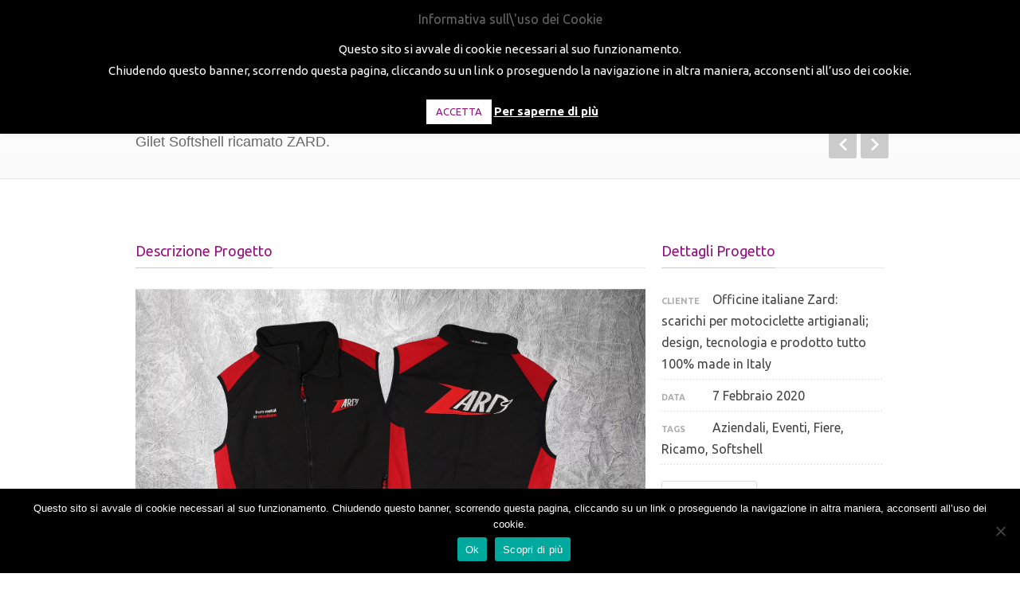

--- FILE ---
content_type: text/html; charset=UTF-8
request_url: https://www.promotivi.it/esempi/gilet-softshell-ricamato-zard/
body_size: 24190
content:
<!DOCTYPE html>
<!--[if lt IE 7 ]><html class="ie ie6" lang="en"> <![endif]-->
<!--[if IE 7 ]><html class="ie ie7" lang="en"> <![endif]-->
<!--[if IE 8 ]><html class="ie ie8" lang="en"> <![endif]-->
<!--[if (gte IE 9)|!(IE)]><!--><html dir="ltr" xmlns="http://www.w3.org/1999/xhtml" prefix="og: http://ogp.me/ns# fb: https://www.facebook.com/2008/fbml dcterms: http://purl.org/dc/terms/" lang="it-IT" xmlns:fb="https://www.facebook.com/2008/fbml" xmlns:addthis="https://www.addthis.com/help/api-spec"  prefix="og: https://ogp.me/ns#"> <!--<![endif]-->
<head>

<!-- Basic Page Needs 
========================================================= -->
<meta charset="UTF-8">
<title>Promotivi Gilet Softshell ricamato ZARD | Promotivi</title>

<!--[if lt IE 9]>
	<script src="https://cdnjs.cloudflare.com/ajax/libs/html5shiv/3.7.3/html5shiv.min.js"></script>
<![endif]-->


<!-- Mobile Specific Metas & Favicons
========================================================= -->
<meta name="viewport" content="width=device-width, initial-scale=1.0, maximum-scale=1.0">
<link rel="shortcut icon" href="https://www.promotivi.it/wp/wp-content/uploads/2015/04/desktop_16.jpg">
<link rel="apple-touch-icon" href="https://www.promotivi.it/wp/wp-content/uploads/2015/04/iPhone_57.jpg">
<link rel="apple-touch-icon" sizes="114x114" href="https://www.promotivi.it/wp/wp-content/uploads/2015/04/iPhone_retina_114.jpg">
<link rel="apple-touch-icon" sizes="72x72" href="https://www.promotivi.it/wp/wp-content/uploads/2015/04/iPad_72.jpg">
<link rel="apple-touch-icon" sizes="144x144" href="https://www.promotivi.it/wp/wp-content/uploads/2015/04/iPad_retina_144.jpg">
<!-- awesome 
========================================================= -->
<link rel="stylesheet" href="//maxcdn.bootstrapcdn.com/font-awesome/4.3.0/css/font-awesome.min.css">
<!-- WordPress Stuff
========================================================= -->
<link rel="pingback" href="https://www.promotivi.it/wp/xmlrpc.php" />


<!-- BEGIN Metadata added by the Add-Meta-Tags WordPress plugin -->
<link rel="alternate" hreflang="it-IT" href="https://www.promotivi.it/esempi/gilet-softshell-ricamato-zard/" />
<meta name="description" content="Un capo distintivo da omaggiare ai propri collaboratori e da indossare durante la partecipazione a fiere di settore, come l&#039;edizione EICMA 2019. Un gilet in softshell bicolore dalla linea sportiva e dal tessuto traspirante antivento e resistente all&#039;acqua." />
<meta name="keywords" content="serigrafie, ricami, stampe su maglie, t-shirt personalizzate, abbigliamento personalizzato, serigrafie su magliette, capi d abbigliamento personalizzati, capi da lavoro,, aziendali, eventi, fiere, ricamo, softshell" />
<meta property="og:site_name" content="Promotivi" />
<meta property="og:type" content="article" />
<meta property="og:title" content="Gilet Softshell ricamato ZARD" />
<meta property="og:url" content="https://www.promotivi.it/esempi/gilet-softshell-ricamato-zard/" />
<meta property="og:description" content="Un capo distintivo da omaggiare ai propri collaboratori e da indossare durante la partecipazione a fiere di settore, come l&#039;edizione EICMA 2019. Un gilet in softshell bicolore dalla linea sportiva e dal tessuto traspirante antivento e resistente all&#039;acqua." />
<meta property="og:locale" content="it_IT" />
<meta property="og:updated_time" content="2020-02-12T10:33:41+01:00" />
<meta property="og:image" content="https://www.promotivi.it/wp/wp-content/uploads/2020/02/FONDO-A-TEMA.jpg" />
<meta property="og:image:secure_url" content="https://www.promotivi.it/wp/wp-content/uploads/2020/02/FONDO-A-TEMA.jpg" />
<meta property="og:image:width" content="3331" />
<meta property="og:image:height" content="2220" />
<meta property="og:image:type" content="image/jpeg" />
<meta property="og:image" content="https://www.promotivi.it/wp/wp-content/uploads/2020/02/FONDO-GRIGIO.jpg" />
<meta property="og:image:secure_url" content="https://www.promotivi.it/wp/wp-content/uploads/2020/02/FONDO-GRIGIO.jpg" />
<meta property="og:image:width" content="3273" />
<meta property="og:image:height" content="2170" />
<meta property="og:image:type" content="image/jpeg" />
<meta property="og:image" content="https://www.promotivi.it/wp/wp-content/uploads/2020/02/DETTAGLIO-1.jpg" />
<meta property="og:image:secure_url" content="https://www.promotivi.it/wp/wp-content/uploads/2020/02/DETTAGLIO-1.jpg" />
<meta property="og:image:width" content="3330" />
<meta property="og:image:height" content="2220" />
<meta property="og:image:type" content="image/jpeg" />
<meta property="og:image" content="https://www.promotivi.it/wp/wp-content/uploads/2020/02/DETTAGLIO-2.jpg" />
<meta property="og:image:secure_url" content="https://www.promotivi.it/wp/wp-content/uploads/2020/02/DETTAGLIO-2.jpg" />
<meta property="og:image:width" content="3330" />
<meta property="og:image:height" content="2221" />
<meta property="og:image:type" content="image/jpeg" />
<meta property="og:image" content="https://www.promotivi.it/wp/wp-content/uploads/2020/02/DETTAGLIO-3.jpg" />
<meta property="og:image:secure_url" content="https://www.promotivi.it/wp/wp-content/uploads/2020/02/DETTAGLIO-3.jpg" />
<meta property="og:image:width" content="3331" />
<meta property="og:image:height" content="2221" />
<meta property="og:image:type" content="image/jpeg" />
<meta property="article:published_time" content="2020-02-07T12:44:17+01:00" />
<meta property="article:modified_time" content="2020-02-12T10:33:41+01:00" />
<meta property="article:author" content="https://www.promotivi.it/author/pradmin/" />
<meta property="article:publisher" content="https://it-it.facebook.com/promotivi/" />
<meta property="article:tag" content="serigrafie" />
<meta property="article:tag" content="ricami" />
<meta property="article:tag" content="stampe su maglie" />
<meta property="article:tag" content="t-shirt personalizzate" />
<meta property="article:tag" content="abbigliamento personalizzato" />
<meta property="article:tag" content="serigrafie su magliette" />
<meta property="article:tag" content="capi d abbigliamento personalizzati" />
<meta property="article:tag" content="capi da lavoro" />
<meta property="article:tag" content="aziendali" />
<meta property="article:tag" content="eventi" />
<meta property="article:tag" content="fiere" />
<meta property="article:tag" content="ricamo" />
<meta property="article:tag" content="softshell" />
<meta name="twitter:card" content="summary" />
<meta name="twitter:title" content="Gilet Softshell ricamato ZARD" />
<meta name="twitter:description" content="Un capo distintivo da omaggiare ai propri collaboratori e da indossare durante la partecipazione a fiere di settore, come l&#039;edizione EICMA 2019. Un gilet in softshell bicolore dalla linea sportiva e dal tessuto traspirante antivento e resistente all&#039;acqua." />
<meta name="twitter:image:src" content="https://www.promotivi.it/wp/wp-content/uploads/2020/02/FONDO-A-TEMA.jpg" />
<meta name="twitter:image:width" content="3331" />
<meta name="twitter:image:height" content="2220" />
<meta name="dcterms:title" content="Gilet Softshell ricamato ZARD" />
<meta name="dcterms:identifier" content="https://www.promotivi.it/esempi/gilet-softshell-ricamato-zard/" />
<meta name="dcterms:creator" content="Staff Promotivi" />
<meta name="dcterms:created" content="2020-02-07T12:44:17+01:00" />
<meta name="dcterms:available" content="2020-02-07T12:44:17+01:00" />
<meta name="dcterms:modified" content="2020-02-12T10:33:41+01:00" />
<meta name="dcterms:description" content="Un capo distintivo da omaggiare ai propri collaboratori e da indossare durante la partecipazione a fiere di settore, come l&#039;edizione EICMA 2019. Un gilet in softshell bicolore dalla linea sportiva e dal tessuto traspirante antivento e resistente all&#039;acqua." />
<meta name="dcterms:subject" content="serigrafie" />
<meta name="dcterms:subject" content="ricami" />
<meta name="dcterms:subject" content="stampe su maglie" />
<meta name="dcterms:subject" content="t-shirt personalizzate" />
<meta name="dcterms:subject" content="abbigliamento personalizzato" />
<meta name="dcterms:subject" content="serigrafie su magliette" />
<meta name="dcterms:subject" content="capi d abbigliamento personalizzati" />
<meta name="dcterms:subject" content="capi da lavoro" />
<meta name="dcterms:subject" content="aziendali" />
<meta name="dcterms:subject" content="eventi" />
<meta name="dcterms:subject" content="fiere" />
<meta name="dcterms:subject" content="ricamo" />
<meta name="dcterms:subject" content="softshell" />
<meta name="dcterms:language" content="it_IT" />
<meta name="dcterms:publisher" content="https://www.promotivi.it/" />
<meta name="dcterms:rights" content="https://www.promotivi.it/" />
<meta name="dcterms:coverage" content="World" />
<meta name="dcterms:type" content="Text" />
<meta name="dcterms:format" content="text/html" />
<meta name="dcterms:hasPart" content="https://www.promotivi.it/esempi/gilet-softshell-ricamato-zard/attachment/fondo-grigio-15/" />
<meta name="dcterms:hasPart" content="https://www.promotivi.it/esempi/gilet-softshell-ricamato-zard/attachment/dettaglio-1-20/" />
<meta name="dcterms:hasPart" content="https://www.promotivi.it/esempi/gilet-softshell-ricamato-zard/attachment/dettaglio-2-23/" />
<meta name="dcterms:hasPart" content="https://www.promotivi.it/esempi/gilet-softshell-ricamato-zard/attachment/dettaglio-3-13/" />
<meta name="dcterms:hasPart" content="https://www.promotivi.it/esempi/gilet-softshell-ricamato-zard/attachment/fondo-a-tema-21/" />
<link rel="publisher" type="text/html" title="Promotivi" href="https://www.promotivi.it/" />
<link rel="author" type="text/html" title="Staff Promotivi" href="https://www.promotivi.it/author/pradmin/" />
<!-- END Metadata added by the Add-Meta-Tags WordPress plugin -->

	<style>img:is([sizes="auto" i], [sizes^="auto," i]) { contain-intrinsic-size: 3000px 1500px }</style>
	
		<!-- All in One SEO 4.8.0 - aioseo.com -->
	<meta name="robots" content="max-image-preview:large" />
	<link rel="canonical" href="https://www.promotivi.it/esempi/gilet-softshell-ricamato-zard/" />
	<meta name="generator" content="All in One SEO (AIOSEO) 4.8.0" />
		<meta property="og:locale" content="it_IT" />
		<meta property="og:site_name" content="Promotivi | Abbigliamento Personalizzato - Ricami e Serigrafie Professionali" />
		<meta property="og:type" content="article" />
		<meta property="og:title" content="Gilet Softshell ricamato ZARD | Promotivi" />
		<meta property="og:url" content="https://www.promotivi.it/esempi/gilet-softshell-ricamato-zard/" />
		<meta property="og:image" content="https://www.promotivi.it/wp/wp-content/uploads/2015/04/Logo_promotivi.png" />
		<meta property="og:image:secure_url" content="https://www.promotivi.it/wp/wp-content/uploads/2015/04/Logo_promotivi.png" />
		<meta property="og:image:width" content="350" />
		<meta property="og:image:height" content="52" />
		<meta property="article:published_time" content="2020-02-07T11:44:17+00:00" />
		<meta property="article:modified_time" content="2020-02-12T09:33:41+00:00" />
		<meta property="article:publisher" content="https://www.facebook.com/promotivi" />
		<meta name="twitter:card" content="summary" />
		<meta name="twitter:title" content="Gilet Softshell ricamato ZARD | Promotivi" />
		<meta name="twitter:image" content="https://www.promotivi.it/wp/wp-content/uploads/2015/04/Logo_promotivi.png" />
		<meta name="google" content="nositelinkssearchbox" />
		<script type="application/ld+json" class="aioseo-schema">
			{"@context":"https:\/\/schema.org","@graph":[{"@type":"BreadcrumbList","@id":"https:\/\/www.promotivi.it\/esempi\/gilet-softshell-ricamato-zard\/#breadcrumblist","itemListElement":[{"@type":"ListItem","@id":"https:\/\/www.promotivi.it\/#listItem","position":1,"name":"Home","item":"https:\/\/www.promotivi.it\/","nextItem":{"@type":"ListItem","@id":"https:\/\/www.promotivi.it\/esempi\/gilet-softshell-ricamato-zard\/#listItem","name":"Gilet Softshell ricamato ZARD"}},{"@type":"ListItem","@id":"https:\/\/www.promotivi.it\/esempi\/gilet-softshell-ricamato-zard\/#listItem","position":2,"name":"Gilet Softshell ricamato ZARD","previousItem":{"@type":"ListItem","@id":"https:\/\/www.promotivi.it\/#listItem","name":"Home"}}]},{"@type":"Organization","@id":"https:\/\/www.promotivi.it\/#organization","name":"Promotivi","description":"Abbigliamento Personalizzato - Ricami e Serigrafie Professionali","url":"https:\/\/www.promotivi.it\/","logo":{"@type":"ImageObject","url":"https:\/\/www.promotivi.it\/wp\/wp-content\/uploads\/2015\/04\/Logo_promotivi.png","@id":"https:\/\/www.promotivi.it\/esempi\/gilet-softshell-ricamato-zard\/#organizationLogo","width":350,"height":52,"caption":"Promotivi"},"image":{"@id":"https:\/\/www.promotivi.it\/esempi\/gilet-softshell-ricamato-zard\/#organizationLogo"},"sameAs":["https:\/\/www.facebook.com\/promotivi"]},{"@type":"WebPage","@id":"https:\/\/www.promotivi.it\/esempi\/gilet-softshell-ricamato-zard\/#webpage","url":"https:\/\/www.promotivi.it\/esempi\/gilet-softshell-ricamato-zard\/","name":"Gilet Softshell ricamato ZARD | Promotivi","inLanguage":"it-IT","isPartOf":{"@id":"https:\/\/www.promotivi.it\/#website"},"breadcrumb":{"@id":"https:\/\/www.promotivi.it\/esempi\/gilet-softshell-ricamato-zard\/#breadcrumblist"},"image":{"@type":"ImageObject","url":"https:\/\/www.promotivi.it\/wp\/wp-content\/uploads\/2020\/02\/FONDO-A-TEMA.jpg","@id":"https:\/\/www.promotivi.it\/esempi\/gilet-softshell-ricamato-zard\/#mainImage","width":3331,"height":2220},"primaryImageOfPage":{"@id":"https:\/\/www.promotivi.it\/esempi\/gilet-softshell-ricamato-zard\/#mainImage"},"datePublished":"2020-02-07T12:44:17+01:00","dateModified":"2020-02-12T10:33:41+01:00"},{"@type":"WebSite","@id":"https:\/\/www.promotivi.it\/#website","url":"https:\/\/www.promotivi.it\/","name":"Promotivi","description":"Abbigliamento Personalizzato - Ricami e Serigrafie Professionali","inLanguage":"it-IT","publisher":{"@id":"https:\/\/www.promotivi.it\/#organization"}}]}
		</script>
		<!-- All in One SEO -->

<link rel='dns-prefetch' href='//cdn.iubenda.com' />
<link rel='dns-prefetch' href='//cdn.bibblio.org' />
<link rel='dns-prefetch' href='//ajax.googleapis.com' />
<link rel='dns-prefetch' href='//s7.addthis.com' />
<link rel='dns-prefetch' href='//fonts.googleapis.com' />
<link rel="alternate" type="application/rss+xml" title="Promotivi &raquo; Feed" href="https://www.promotivi.it/feed/" />
<script type="text/javascript">
/* <![CDATA[ */
window._wpemojiSettings = {"baseUrl":"https:\/\/s.w.org\/images\/core\/emoji\/15.0.3\/72x72\/","ext":".png","svgUrl":"https:\/\/s.w.org\/images\/core\/emoji\/15.0.3\/svg\/","svgExt":".svg","source":{"concatemoji":"https:\/\/www.promotivi.it\/wp\/wp-includes\/js\/wp-emoji-release.min.js?ver=321adfa5278b67e2e5fd5726d82e5471"}};
/*! This file is auto-generated */
!function(i,n){var o,s,e;function c(e){try{var t={supportTests:e,timestamp:(new Date).valueOf()};sessionStorage.setItem(o,JSON.stringify(t))}catch(e){}}function p(e,t,n){e.clearRect(0,0,e.canvas.width,e.canvas.height),e.fillText(t,0,0);var t=new Uint32Array(e.getImageData(0,0,e.canvas.width,e.canvas.height).data),r=(e.clearRect(0,0,e.canvas.width,e.canvas.height),e.fillText(n,0,0),new Uint32Array(e.getImageData(0,0,e.canvas.width,e.canvas.height).data));return t.every(function(e,t){return e===r[t]})}function u(e,t,n){switch(t){case"flag":return n(e,"\ud83c\udff3\ufe0f\u200d\u26a7\ufe0f","\ud83c\udff3\ufe0f\u200b\u26a7\ufe0f")?!1:!n(e,"\ud83c\uddfa\ud83c\uddf3","\ud83c\uddfa\u200b\ud83c\uddf3")&&!n(e,"\ud83c\udff4\udb40\udc67\udb40\udc62\udb40\udc65\udb40\udc6e\udb40\udc67\udb40\udc7f","\ud83c\udff4\u200b\udb40\udc67\u200b\udb40\udc62\u200b\udb40\udc65\u200b\udb40\udc6e\u200b\udb40\udc67\u200b\udb40\udc7f");case"emoji":return!n(e,"\ud83d\udc26\u200d\u2b1b","\ud83d\udc26\u200b\u2b1b")}return!1}function f(e,t,n){var r="undefined"!=typeof WorkerGlobalScope&&self instanceof WorkerGlobalScope?new OffscreenCanvas(300,150):i.createElement("canvas"),a=r.getContext("2d",{willReadFrequently:!0}),o=(a.textBaseline="top",a.font="600 32px Arial",{});return e.forEach(function(e){o[e]=t(a,e,n)}),o}function t(e){var t=i.createElement("script");t.src=e,t.defer=!0,i.head.appendChild(t)}"undefined"!=typeof Promise&&(o="wpEmojiSettingsSupports",s=["flag","emoji"],n.supports={everything:!0,everythingExceptFlag:!0},e=new Promise(function(e){i.addEventListener("DOMContentLoaded",e,{once:!0})}),new Promise(function(t){var n=function(){try{var e=JSON.parse(sessionStorage.getItem(o));if("object"==typeof e&&"number"==typeof e.timestamp&&(new Date).valueOf()<e.timestamp+604800&&"object"==typeof e.supportTests)return e.supportTests}catch(e){}return null}();if(!n){if("undefined"!=typeof Worker&&"undefined"!=typeof OffscreenCanvas&&"undefined"!=typeof URL&&URL.createObjectURL&&"undefined"!=typeof Blob)try{var e="postMessage("+f.toString()+"("+[JSON.stringify(s),u.toString(),p.toString()].join(",")+"));",r=new Blob([e],{type:"text/javascript"}),a=new Worker(URL.createObjectURL(r),{name:"wpTestEmojiSupports"});return void(a.onmessage=function(e){c(n=e.data),a.terminate(),t(n)})}catch(e){}c(n=f(s,u,p))}t(n)}).then(function(e){for(var t in e)n.supports[t]=e[t],n.supports.everything=n.supports.everything&&n.supports[t],"flag"!==t&&(n.supports.everythingExceptFlag=n.supports.everythingExceptFlag&&n.supports[t]);n.supports.everythingExceptFlag=n.supports.everythingExceptFlag&&!n.supports.flag,n.DOMReady=!1,n.readyCallback=function(){n.DOMReady=!0}}).then(function(){return e}).then(function(){var e;n.supports.everything||(n.readyCallback(),(e=n.source||{}).concatemoji?t(e.concatemoji):e.wpemoji&&e.twemoji&&(t(e.twemoji),t(e.wpemoji)))}))}((window,document),window._wpemojiSettings);
/* ]]> */
</script>
<link rel='stylesheet' id='basic-css' href='https://www.promotivi.it/wp/wp-content/themes/inovado/framework/css/basic.css?ver=1' type='text/css' media='all' />
<link rel='stylesheet' id='headers-css' href='https://www.promotivi.it/wp/wp-content/themes/inovado/framework/css/headers.css?ver=1' type='text/css' media='all' />
<link rel='stylesheet' id='bootstrap-css' href='https://www.promotivi.it/wp/wp-content/themes/inovado/framework/css/bootstrap.css?ver=1' type='text/css' media='all' />
<link rel='stylesheet' id='shortcodes-css' href='https://www.promotivi.it/wp/wp-content/themes/inovado/framework/css/shortcodes.css?ver=1' type='text/css' media='all' />
<link rel='stylesheet' id='flexslider-css' href='https://www.promotivi.it/wp/wp-content/themes/inovado/framework/css/flexslider.css?ver=1' type='text/css' media='all' />
<link rel='stylesheet' id='prettyPhoto-css' href='https://www.promotivi.it/wp/wp-content/themes/inovado/framework/css/prettyPhoto.css?ver=1' type='text/css' media='all' />
<link rel='stylesheet' id='stylesheet-css' href='https://www.promotivi.it/wp/wp-content/themes/inovado_child/style.css?ver=1' type='text/css' media='all' />
<link rel='stylesheet' id='retina-css' href='https://www.promotivi.it/wp/wp-content/themes/inovado/framework/css/retina.css?ver=1' type='text/css' media='only screen and (-webkit-min-device-pixel-ratio: 2)' />
<link rel='stylesheet' id='skeleton-css' href='https://www.promotivi.it/wp/wp-content/themes/inovado/framework/css/skeleton.css?ver=1' type='text/css' media='all' />
<link rel='stylesheet' id='responsive-css' href='https://www.promotivi.it/wp/wp-content/themes/inovado/framework/css/responsive.css?ver=1' type='text/css' media='all' />
<style id='wp-emoji-styles-inline-css' type='text/css'>

	img.wp-smiley, img.emoji {
		display: inline !important;
		border: none !important;
		box-shadow: none !important;
		height: 1em !important;
		width: 1em !important;
		margin: 0 0.07em !important;
		vertical-align: -0.1em !important;
		background: none !important;
		padding: 0 !important;
	}
</style>
<link rel='stylesheet' id='alo-easymail-css' href='https://www.promotivi.it/wp/wp-content/themes/inovado_child/alo-easymail.css?ver=321adfa5278b67e2e5fd5726d82e5471' type='text/css' media='all' />
<link rel='stylesheet' id='bibblio_related_posts-css' href='https://www.promotivi.it/wp/wp-content/plugins/bibblio-related-posts/public/css/bibblio_related_posts-public.css?ver=1.3.7' type='text/css' media='all' />
<link rel='stylesheet' id='bibblio-rcm-css-css' href='//cdn.bibblio.org/rcm/4.6/bib-related-content.css?ver=321adfa5278b67e2e5fd5726d82e5471' type='text/css' media='all' />
<link rel='stylesheet' id='contact-form-7-css' href='https://www.promotivi.it/wp/wp-content/plugins/contact-form-7/includes/css/styles.css?ver=6.0.4' type='text/css' media='all' />
<link rel='stylesheet' id='jquery-ui-theme-css' href='https://ajax.googleapis.com/ajax/libs/jqueryui/1.11.4/themes/smoothness/jquery-ui.min.css?ver=1.11.4' type='text/css' media='all' />
<link rel='stylesheet' id='jquery-ui-timepicker-css' href='https://www.promotivi.it/wp/wp-content/plugins/contact-form-7-datepicker/js/jquery-ui-timepicker/jquery-ui-timepicker-addon.min.css?ver=321adfa5278b67e2e5fd5726d82e5471' type='text/css' media='all' />
<link rel='stylesheet' id='cookie-law-info-css' href='https://www.promotivi.it/wp/wp-content/plugins/cookie-law-info/legacy/public/css/cookie-law-info-public.css?ver=3.2.8' type='text/css' media='all' />
<link rel='stylesheet' id='cookie-law-info-gdpr-css' href='https://www.promotivi.it/wp/wp-content/plugins/cookie-law-info/legacy/public/css/cookie-law-info-gdpr.css?ver=3.2.8' type='text/css' media='all' />
<link rel='stylesheet' id='cookie-notice-front-css' href='https://www.promotivi.it/wp/wp-content/plugins/cookie-notice/css/front.min.css?ver=2.5.5' type='text/css' media='all' />
<link rel='stylesheet' id='wooslider-flexslider-css' href='https://www.promotivi.it/wp/wp-content/plugins/flexslider/assets/css/flexslider.css?ver=1.0.1' type='text/css' media='all' />
<link rel='stylesheet' id='wooslider-common-css' href='https://www.promotivi.it/wp/wp-content/plugins/flexslider/assets/css/style.css?ver=1.0.1' type='text/css' media='all' />
<link rel='stylesheet' id='countdown-TIE-fighter-css-css' href='https://www.promotivi.it/wp/wp-content/plugins/jquery-t-countdown-widget/css/TIE-fighter/style.css?ver=2.0' type='text/css' media='all' />
<link rel='stylesheet' id='rs-settings-css' href='https://www.promotivi.it/wp/wp-content/plugins/revslider/rs-plugin/css/settings.css?rev=4.1.4&#038;ver=321adfa5278b67e2e5fd5726d82e5471' type='text/css' media='all' />
<link rel='stylesheet' id='rs-captions-css' href='https://www.promotivi.it/wp/wp-content/plugins/revslider/rs-plugin/css/dynamic-captions.css?rev=4.1.4&#038;ver=321adfa5278b67e2e5fd5726d82e5471' type='text/css' media='all' />
<link rel='stylesheet' id='rs-plugin-static-css' href='https://www.promotivi.it/wp/wp-content/plugins/revslider/rs-plugin/css/static-captions.css?rev=4.1.4&#038;ver=321adfa5278b67e2e5fd5726d82e5471' type='text/css' media='all' />
<link rel='stylesheet' id='wpcf7-redirect-script-frontend-css' href='https://www.promotivi.it/wp/wp-content/plugins/wpcf7-redirect/build/css/wpcf7-redirect-frontend.min.css?ver=1.1' type='text/css' media='all' />
<link rel='stylesheet' id='options_typography_Ubuntu:400,700-css' href='https://fonts.googleapis.com/css?family=Ubuntu:400,700' type='text/css' media='all' />
<link rel='stylesheet' id='custom-style-css' href='https://www.promotivi.it/wp/wp-content/themes/inovado/framework/css/custom_script.css?ver=321adfa5278b67e2e5fd5726d82e5471' type='text/css' media='all' />
<style id='custom-style-inline-css' type='text/css'>

        	
        	body{ font-family: Ubuntu, Arial, Helvetica, sans-serif; font-size: 16px; font-weight: normal; color: #444444; }

			h1{ font-family: Ubuntu, Arial, Helvetica, sans-serif; font-size: 28px; font-weight: normal; color: #94127e; }
			h2{ font-family: Ubuntu, Arial, Helvetica, sans-serif; font-size: 23px; font-weight: normal; color: #94127e; }
			h3{ font-family: Ubuntu, Arial, Helvetica, sans-serif; font-size: 18px; font-weight: normal; color: #94127e; }
			h4{ font-family: Ubuntu, Arial, Helvetica, sans-serif; font-size: 16px; font-weight: normal; color: #666666; }
			h5{ font-family: Ubuntu, Arial, Helvetica, sans-serif; font-size: 16px; font-weight: normal; color: #666666; }
			h6{ font-family: Ubuntu, Arial, Helvetica, sans-serif; font-size: 16px; font-weight: normal; color: #666666; }

			h1 a, h2 a, h3 a, h4 a, h5 a, h6 a, h1 a:visited, h2 a:visited, h3 a:visited, h4 a:visited, h5 a:visited, h6 a:visited  { font-weight: inherit; color: inherit; }

			h1 a:hover, h2 a:hover, h3 a:hover, h4 a:hover, h5 a:hover, h6 a:hover, a:hover h1, a:hover h2, a:hover h3, a:hover h4, a:hover h5, a:hover h6 { color: #666666; }

			.callus{ font-family: arial, Arial, Helvetica, sans-serif; font-size: 11px; font-weight: normal; color: #999999 !important; }

			a, a:visited{ color: #94127e; }
			a:hover, a:focus{ color: #666666; }
			#infobar{ position: fixed; }

			#topbar{ background: #ffffff; border-bottom: 1px solid #efefef; }
			#topbar .callus { color: #999999; }
			#topbar .callus a { color: #999999; }
			#topbar .callus a:hover { color: #333333; }

			.header{ background: #cfcfcf; }
			.header .slogan{ font-family: arial, Arial, Helvetica, sans-serif; font-size: 13px; font-weight: normal; color: #666666; }

			/* Header V1 ------------------------------------------------------------------------ */  

			#header { height: 90px; }
			#header .logo{ margin-top: 33px; }
			#header .select-menu{ background: #cfcfcf }

			#header #navigation ul#nav > li { height: 90px; }
			#header #navigation ul#nav > li > a { height: 87px; line-height: 87px; }
			#header #navigation ul#nav li .sub-menu{ top: 87px; }
			#header #header-searchform{ margin-top: 29px; }
			#header #header-cart{ margin-top: 29px; }

			#header #navigation ul#nav > li > a { font-family: arial, Arial, Helvetica, sans-serif; font-size: 16px; font-weight: normal; color: #666666; }
			#header #navigation ul#nav > li > a:hover { color: #333333; border-color: #333333; }
			#header #navigation ul#nav > li.current-menu-item > a,
			#header #navigation ul#nav > li.current-menu-item > a:hover,
			#header #navigation ul#nav > li.current-page-ancestor > a,
			#header #navigation ul#nav > li.current-page-ancestor > a:hover,
			#header #navigation ul#nav > li.current-menu-ancestor > a,
			#header #navigation ul#nav > li.current-menu-ancestor > a:hover,
			#header #navigation ul#nav > li.current-menu-parent > a,
			#header #navigation ul#nav > li.current-menu-parent > a:hover,
			#header #navigation ul#nav > li.current_page_ancestor > a,
			#header #navigation ul#nav > li.current_page_ancestor > a:hover { color: #94127e; border-color: #94127e; }

			/* Header V2 ------------------------------------------------------------------------ */  

			#header-v2 .header-v2-container{ height: 90px; }
			#header-v2 .logo{ margin-top: 33px; }
			#header-v2 #header-searchform{ margin-top: 28px; }
			#header-v2 #header-cart{ margin-top: 28px; }
			#header-v2 .slogan{ margin-top: 33px; }
			#header-v2 #navigation .sub-menu{ top: 41px; }

			#header-v2 #navigation ul#nav > li > a { font-family: arial, Arial, Helvetica, sans-serif; font-size: 16px; font-weight: normal; color: #666666; }
			#header-v2 #navigation ul#nav > li > a:hover { color: #333333; border-color: #333333; }
			#header-v2 #navigation ul#nav > li.current-menu-item > a,
			#header-v2 #navigation ul#nav > li.current-menu-item > a:hover,
			#header-v2 #navigation ul#nav > li.current-page-ancestor > a,
			#header-v2 #navigation ul#nav > li.current-page-ancestor > a:hover,
			#header-v2 #navigation ul#nav > li.current-menu-ancestor > a,
			#header-v2 #navigation ul#nav > li.current-menu-ancestor > a:hover,
			#header-v2 #navigation ul#nav > li.current-menu-parent > a,
			#header-v2 #navigation ul#nav > li.current-menu-parent > a:hover,
			#header-v2 #navigation ul#nav > li.current_page_ancestor > a,
			#header-v2 #navigation ul#nav > li.current_page_ancestor > a:hover { color: #94127e; border-color: #94127e; }

			#header-v2 #navigation ul#nav > li.current-menu-item > a:after,
			#header-v2 #navigation ul#nav > li.current-page-ancestor > a:after,
			#header-v2 #navigation ul#nav > li.current-menu-ancestor > a:after,
			#header-v2 #navigation ul#nav > li.current-menu-parent > a:after,
			#header-v2 #navigation ul#nav > li.current_page_ancestor > a:after{
				border-color: #94127e transparent transparent transparent;
			}

			/* Header V3 ------------------------------------------------------------------------ */  

			#header-v3 { height: 90px; }
			#header-v3 .logo{ margin-top: 33px; }
			#header-v3 #navigation ul{ margin-top: 26px; }
			#header-v3 #header-searchform{ margin-top: 30px; }
			#header-v3 #header-cart{ margin-top: 30px; }
			#header-v3 #navigation .sub-menu{ top: 37px; }

			#header-v3 #navigation ul#nav > li > a { font-family: arial, Arial, Helvetica, sans-serif; font-size: 16px; font-weight: normal; color: #666666; background: #cfcfcf; }

			#header-v3 #navigation ul#nav > li > a:hover, 
			#header-v3 #navigation ul#nav > li.sfHover > a  { background: #333333; }

			#header-v3 #navigation ul#nav > li.current-menu-item > a,
			#header-v3 #navigation ul#nav > li.current-menu-item > a:hover,
			#header-v3 #navigation ul#nav > li.current-page-ancestor > a,
			#header-v3 #navigation ul#nav > li.current-page-ancestor > a:hover,
			#header-v3 #navigation ul#nav > li.current-menu-ancestor > a,
			#header-v3 #navigation ul#nav > li.current-menu-ancestor > a:hover,
			#header-v3 #navigation ul#nav > li.current-menu-parent > a,
			#header-v3 #navigation ul#nav > li.current-menu-parent > a:hover,
			#header-v3 #navigation ul#nav > li.current_page_ancestor > a,
			#header-v3 #navigation ul#nav > li.current_page_ancestor > a:hover { background: #94127e; }

			/* Header V4 ------------------------------------------------------------------------ */  

			#header-v4 .header-v4-container{ height: 90px; }
			#header-v4 .logo{ margin-top: 33px; }
			#header-v4 #header-searchform{ margin-top: 28px; }
			#header-v4 #header-cart{ margin-top: 28px; }
			#header-v4 .slogan{ margin-top: 33px; }
			#header-v4 #navigation .sub-menu{ top: 41px; }

			#header-v4 #navigation{ background: #555555; }
			#header-v4 #navigation ul#nav > li > a { font-family: arial, Arial, Helvetica, sans-serif; font-size: 16px; font-weight: normal; color: #666666; }

			#header-v4 #navigation ul#nav > li > a:hover, 
			#header-v4 #navigation ul#nav > li.sfHover > a { background: #333333; }

			#header-v4 #navigation ul#nav > li.current-menu-item > a,
			#header-v4 #navigation ul#nav > li.current-menu-item > a:hover,
			#header-v4 #navigation ul#nav > li.current-page-ancestor > a,
			#header-v4 #navigation ul#nav > li.current-page-ancestor > a:hover,
			#header-v4 #navigation ul#nav > li.current-menu-ancestor > a,
			#header-v4 #navigation ul#nav > li.current-menu-ancestor > a:hover,
			#header-v4 #navigation ul#nav > li.current-menu-parent > a,
			#header-v4 #navigation ul#nav > li.current-menu-parent > a:hover,
			#header-v4 #navigation ul#nav > li.current_page_ancestor > a,
			#header-v4 #navigation ul#nav > li.current_page_ancestor > a:hover { background: #94127e; }

			/* Header V5 ------------------------------------------------------------------------ */  

			#header-v5 .header-v5-container{ height: 133px; }
			#header-v5 .logo{ margin-top: 33px; }
			#header-v5 .slogan{ margin-top: 4px; }
			#header-v5 #navigation .sub-menu{ top: 41px; }

			#header-v5 #navigation ul#nav > li > a { font-family: arial, Arial, Helvetica, sans-serif; font-size: 16px; font-weight: normal; color: #666666; }

			#header-v5 #navigation ul#nav > li > a:hover { color: #333333; }
			        
			#header-v5 #navigation ul#nav > li.current-menu-item > a,
			#header-v5 #navigation ul#nav > li.current-menu-item > a:hover,
			#header-v5 #navigation ul#nav > li.current-page-ancestor > a,
			#header-v5 #navigation ul#nav > li.current-page-ancestor > a:hover,
			#header-v5 #navigation ul#nav > li.current-menu-ancestor > a,
			#header-v5 #navigation ul#nav > li.current-menu-ancestor > a:hover,
			#header-v5 #navigation ul#nav > li.current-menu-parent > a,
			#header-v5 #navigation ul#nav > li.current-menu-parent > a:hover,
			#header-v5 #navigation ul#nav > li.current_page_ancestor > a,
			#header-v5 #navigation ul#nav > li.current_page_ancestor > a:hover { color: #94127e; border-color:#94127e; }

			/* Header V6 ------------------------------------------------------------------------ */  

			#header-v6 { height: 90px; }
			#header-v6 .logo{ margin-top: 33px; }
			#header-v6 .select-menu{ background: #cfcfcf }

			#header-v6 #navigation ul#nav > li { height: 90px; }
			#header-v6 #navigation ul#nav > li > a { height: 87px; line-height: 87px; }
			#header-v6 #navigation .sub-menu{ top: 87px !important; }
			#header-v6 #header-searchform{ margin-top: 29px; }
			#header-v6 #header-cart{ margin-top: 29px; }

			#header-v6 #navigation ul#nav > li > a { font-family: arial, Arial, Helvetica, sans-serif; font-size: 16px; font-weight: normal; color: #666666; }
			#header-v6 #navigation ul#nav > li > a:hover { color: #333333; border-color: #333333; }
			#header-v6 #navigation ul#nav > li.current-menu-item > a,
			#header-v6 #navigation ul#nav > li.current-menu-item > a:hover,
			#header-v6 #navigation ul#nav > li.current-page-ancestor > a,
			#header-v6 #navigation ul#nav > li.current-page-ancestor > a:hover,
			#header-v6 #navigation ul#nav > li.current-menu-ancestor > a,
			#header-v6 #navigation ul#nav > li.current-menu-ancestor > a:hover,
			#header-v6 #navigation ul#nav > li.current-menu-parent > a,
			#header-v6 #navigation ul#nav > li.current-menu-parent > a:hover,
			#header-v6 #navigation ul#nav > li.current_page_ancestor > a,
			#header-v6 #navigation ul#nav > li.current_page_ancestor > a:hover { color: #94127e; border-color: #94127e; }

			#header-v6.header-megamenu #navigation > ul#nav > li.megamenu > ul > li{ border-color: #a5a5a5 !important; }
			#header-v6.header-megamenu #navigation .sub-menu ul li a,
			#header-v6.header-megamenu #navigation .sub-menu li a{ border-color: #a5a5a5 !important; }

			#navigation ul#nav > li.current-menu-item > a,
			#navigation ul#nav > li.current-page-ancestor > a,
			#navigation ul#nav > li.current-page-parent > a{ font-weight: 600 !important; }

			/* Sub-Menu Navigation ------------------------------------------------------------------------ */ 

			html body #navigation .sub-menu{ background: #999999 !important; border-color: #555555 !important; }
			html body #navigation .sub-menu li a,
			html body #navigation .sub-menu li .sub-menu li a,
			html body #navigation .sub-menu li .sub-menu li .sub-menu li a { font-family: Ubuntu, Arial, Helvetica, sans-serif !important; font-size: 16px !important; font-weight: normal !important; color: #dedede !important; }
			#navigation .sub-menu li{ border-color: #a5a5a5; }
			#navigation .sub-menu li a:hover,
			#navigation .sub-menu li .sub-menu li a:hover,
			#navigation .sub-menu li.current-menu-item a,
			#navigation .sub-menu li.current-menu-item a:hover,
			#navigation .sub-menu li.current_page_item a,
			#navigation .sub-menu li.current_page_item a:hover { color: #ffffff !important; }

			#navigation ul#nav > li > ul > li:last-child > a:hover{ border:none !important; }

			#title {
				background: #FFFFFF;
			    background-image: linear-gradient(bottom, #FAFAFA 0%, #FFFFFF 100%);
			    background-image: -o-linear-gradient(bottom, #FAFAFA 0%, #FFFFFF 100%);
			    background-image: -moz-linear-gradient(bottom, #FAFAFA 0%, #FFFFFF 100%);
			    background-image: -webkit-linear-gradient(bottom, #FAFAFA 0%, #FFFFFF 100%);
			    background-image: -ms-linear-gradient(bottom, #FAFAFA 0%, #FFFFFF 100%);
			    border-bottom: 1px solid #e4e4e4;
			    border-top: 1px solid #e4e4e4;
			}
			#title h1, #title .blog-h1 { font-family: arial, Arial, Helvetica, sans-serif; font-size: 18px; font-weight: normal; color: #666666; }
			#title h2, #title .blog-h2 { font-family: arial, Arial, Helvetica, sans-serif; font-size: 15px; font-weight: normal; color: #aaaaaa; }
			#title #breadcrumbs { color: #aaaaaa; }
			#title #breadcrumbs a { color: #aaaaaa; }
			#title #breadcrumbs a:hover { color: #289dcc; }

			#alt-title h1, #alt-title .blog-h1 { background:#289dcc; font-family: arial, Arial, Helvetica, sans-serif; font-size: 18px; font-weight: normal; color: #ffffff;  }
			#alt-title h2, #alt-title .blog-h2 { background:#ffffff; font-family: arial, Arial, Helvetica, sans-serif; font-size: 15px; font-weight: normal; color: #999999; }
			#alt-breadcrumbs, #no-title { background:#ffffff; border-bottom: 1px solid #e4e4e4; color: #999999; }
			#alt-title .grid{ opacity: 0.8; }
			#no-title  #breadcrumbs{ color: #999999; }
			#alt-breadcrumbs a, #no-title #breadcrumbs a { color: #999999; }
			#alt-breadcrumbs a:hover, #no-title #breadcrumbs a:hover { color: #289dcc; }

			#alt-title-2 h1, #alt-title-2 .blog-h1 { font-family: arial, Arial, Helvetica, sans-serif; font-size: 30px; font-weight: bold; color: #ffffff; }
			#alt-title-2 { background-color: #efef; border-top:1px solid #e4e4e4; border-bottom:1px solid #e4e4e4; }

			#alt-title-2 #breadcrumbs, #alt-title-2 #breadcrumbs a{ color: #999999; }
			#alt-title-2 #breadcrumbs a:hover{ color: #289dcc; }

			#sidebar .widget h3 { font-family: arial, Arial, Helvetica, sans-serif; font-size: 15px; font-weight: bold; color: #666666; }
  

			/* Twitter Bar ------------------------------------------------------------------------ */ 
	
			#twitterbar { font-family: arial, Arial, Helvetica, sans-serif; font-size: 13px; font-weight: normal; color: #ffffff; background: #289dcc; }
			#twitterbar .twitterpost a { color: #ffffff; }

			/* Footer ------------------------------------------------------------------------ */  
	
			#footer{ border-top: 10px solid #a5c408; }  
			#footer, #infobar { border-top-color: #a5c408; background: #444444; color:#999999; }
			#footer a, #infobar a{ color:#999999; }
			#footer a:hover, #infobar a:hover{ color:#ffffff; }
			#footer .widget h3, #infobar .widget h3 { font-family: arial, Arial, Helvetica, sans-serif; font-size: 15px; font-weight: normal !important; color: #a5c408 !important; border-bottom:1px solid #555555; }
			#infobar .no-widgets{ color:#999999; }

			/* Copyright ------------------------------------------------------------------------ */  
	        
			#copyright { background: #222222; color: #777777; }
			#copyright a { color: #888888; }
			#copyright a:hover { color: #ffffff; }

			/* Forms ------------------------------------------------------------------------ */  
	    
			input[type='text'], input[type='password'], input[type='email'], textarea, select, button, input[type='submit'], input[type='reset'], input[type='button'] { font-family: Ubuntu, Arial, Helvetica, sans-serif; font-size: 16px; }
	    
			/* Accent Color ------------------------------------------------------------------------ */ 
	
			::selection { background: #94127e }
			::-moz-selection { background: #94127e }
			.highlight { color: #94127e }
			.post-icon { background: #94127e }
			.single .post-tags a:hover { background: #94127e; border-color: #94127e; }
			#pagination a:hover { border-color: #94127e; background: #94127e; }
			#filters ul li a:hover { color: #94127e }
			#filters ul li a.active { color: #94127e }
			.portfolio-item:hover .portfolio-title { background: #94127e; border-color: #94127e; }
			.projects-nav a:hover,
			.post-navigation a:hover { background-color: #94127e }
			.sidenav li a:hover, .widget_wp_nav_menu_desc li a:hover { color: #94127e }
			.sidenav > li.current_page_item > a, .widget_wp_nav_menu_desc > li.current_page_item > a { border-left-color: #94127e; color: #94127e; }
			.sidenav > li.current_page_item > a, .sidenav > li.current_page_item > a:hover, .widget_wp_nav_menu_desc > li.current_page_item > a, .widget_wp_nav_menu_desc > li.current_page_item > a:hover { background-color: #94127e; }
			.sidenav ul.children > li.current_page_item > a{ color: #94127e }
			#back-to-top a:hover { background-color: #94127e }
			.widget_tag_cloud a:hover { background: #94127e; border-color: #94127e; }
			.widget_flickr #flickr_tab a:hover { background: #94127e; border-color: #94127e; }
			.widget_portfolio .portfolio-widget-item .portfolio-pic:hover { background: #94127e; border-color: #94127e; }
			#footer .widget_tag_cloud a:hover,
			#infobar .widget_tag_cloud a:hover { background: #94127e; border-color: #94127e; }
			#footer .widget_flickr #flickr_tab a:hover,
			#infobar .widget_flickr #flickr_tab a:hover { background: #94127e; border-color: #94127e; }
			#footer .widget_portfolio .portfolio-widget-item .portfolio-pic:hover,
			#infobar .widget_portfolio .portfolio-widget-item .portfolio-pic:hover { background: #94127e; border-color: #94127e; }
			.flex-direction-nav a:hover { background-color: #94127e }
			a.button.alternative-1 { background: #94127e; border-color: #94127e; }
			.gallery img:hover { background: #94127e; border-color: #94127e !important; }
			.skillbar .skill-percentage { background: #94127e }
			.latest-blog .blog-item:hover h4 { color: #94127e }
			.tp-caption.big_colorbg{ background: #94127e; }
			.tp-caption.medium_colorbg{ background: #94127e; }
			.tp-caption.small_colorbg{ background: #94127e; }
			.tp-caption.customfont_color{ color: #94127e; }
			.tp-caption a { color: #94127e; }
			.tp-leftarrow.default:hover,
			.tp-rightarrow.default:hover { background-color: #94127e !important; }
			.wooslider-direction-nav a:hover { background-color: #94127e; }

			/* WooCommerce */

			.product .onsale{ background: #94127e; }
			.woocommerce button, .woocommerce input[type=submit]{ color: #94127e; }
			.products li .price{ color: #94127e; }
			.product .price{ color: #94127e; }
			.woocommerce-tabs .panel h2{ color: #94127e; }
			.checkout .shop_table .total{ color: #94127e; }
			.woocommerce .form-row input[type=submit], 
			.woocommerce .form-row button{ color: #94127e; }

        
</style>
<link rel='stylesheet' id='addthis_all_pages-css' href='https://www.promotivi.it/wp/wp-content/plugins/addthis/frontend/build/addthis_wordpress_public.min.css?ver=321adfa5278b67e2e5fd5726d82e5471' type='text/css' media='all' />
<link rel='stylesheet' id='cp-perfect-scroll-style-css' href='https://www.promotivi.it/wp/wp-content/plugins/convertplug/modules/slide_in/../../admin/assets/css/perfect-scrollbar.min.css?ver=321adfa5278b67e2e5fd5726d82e5471' type='text/css' media='all' />
<link rel='stylesheet' id='sib-front-css-css' href='https://www.promotivi.it/wp/wp-content/plugins/mailin/css/mailin-front.css?ver=321adfa5278b67e2e5fd5726d82e5471' type='text/css' media='all' />

<script  type="text/javascript" class=" _iub_cs_skip" type="text/javascript" id="iubenda-head-inline-scripts-0">
/* <![CDATA[ */

var _iub = _iub || [];
_iub.csConfiguration = {"consentOnContinuedBrowsing":false,"lang":"it","siteId":1532700,"cookiePolicyId":87784700 , "banner":{ "acceptButtonDisplay":true,"customizeButtonDisplay":true,"rejectButtonDisplay": true }};
/* ]]> */
</script>
<script  type="text/javascript" src="//cdn.iubenda.com/cs/iubenda_cs.js" charset="UTF-8" async="async" class=" _iub_cs_skip" type="text/javascript" src="//cdn.iubenda.com/cs/iubenda_cs.js?ver=3.12.1" id="iubenda-head-scripts-0-js"></script>
<script type="text/javascript" id="jquery-core-js-extra">
/* <![CDATA[ */
var slide_in = {"demo_dir":"https:\/\/www.promotivi.it\/wp\/wp-content\/plugins\/convertplug\/modules\/slide_in\/assets\/demos"};
/* ]]> */
</script>
<script type="text/javascript" src="https://www.promotivi.it/wp/wp-includes/js/jquery/jquery.min.js?ver=3.7.1" id="jquery-core-js"></script>
<script type="text/javascript" src="https://www.promotivi.it/wp/wp-includes/js/jquery/jquery-migrate.min.js?ver=3.4.1" id="jquery-migrate-js"></script>
<script type="text/javascript" src="https://www.promotivi.it/wp/wp-content/plugins/bibblio-related-posts/public/js/bibblio_related_posts-public.js?ver=1.3.7" id="bibblio_related_posts-js"></script>
<script type="text/javascript" id="cookie-law-info-js-extra">
/* <![CDATA[ */
var Cli_Data = {"nn_cookie_ids":[],"cookielist":[],"non_necessary_cookies":[],"ccpaEnabled":"","ccpaRegionBased":"","ccpaBarEnabled":"","strictlyEnabled":["necessary","obligatoire"],"ccpaType":"gdpr","js_blocking":"","custom_integration":"","triggerDomRefresh":"","secure_cookies":""};
var cli_cookiebar_settings = {"animate_speed_hide":"500","animate_speed_show":"500","background":"#000000","border":"#444","border_on":"","button_1_button_colour":"#ffffff","button_1_button_hover":"#cccccc","button_1_link_colour":"#94127e","button_1_as_button":"1","button_1_new_win":"","button_2_button_colour":"#333","button_2_button_hover":"#292929","button_2_link_colour":"#ffffff","button_2_as_button":"","button_2_hidebar":"","button_3_button_colour":"#ffffff","button_3_button_hover":"#cccccc","button_3_link_colour":"#fff","button_3_as_button":"1","button_3_new_win":"","button_4_button_colour":"#000","button_4_button_hover":"#000000","button_4_link_colour":"#ffffff","button_4_as_button":"","button_7_button_colour":"#61a229","button_7_button_hover":"#4e8221","button_7_link_colour":"#fff","button_7_as_button":"1","button_7_new_win":"","font_family":"inherit","header_fix":"1","notify_animate_hide":"1","notify_animate_show":"1","notify_div_id":"#cookie-law-info-bar","notify_position_horizontal":"right","notify_position_vertical":"top","scroll_close":"1","scroll_close_reload":"","accept_close_reload":"","reject_close_reload":"","showagain_tab":"1","showagain_background":"#fff","showagain_border":"#000","showagain_div_id":"#cookie-law-info-again","showagain_x_position":"100px","text":"#ffffff","show_once_yn":"","show_once":"10000","logging_on":"","as_popup":"","popup_overlay":"1","bar_heading_text":"Informativa sull\\\\\\\\\\\\\\'uso dei Cookie","cookie_bar_as":"banner","popup_showagain_position":"bottom-right","widget_position":"left"};
var log_object = {"ajax_url":"https:\/\/www.promotivi.it\/wp\/wp-admin\/admin-ajax.php"};
/* ]]> */
</script>
<script type="text/javascript" src="https://www.promotivi.it/wp/wp-content/plugins/cookie-law-info/legacy/public/js/cookie-law-info-public.js?ver=3.2.8" id="cookie-law-info-js"></script>
<script type="text/javascript" id="cookie-notice-front-js-before">
/* <![CDATA[ */
var cnArgs = {"ajaxUrl":"https:\/\/www.promotivi.it\/wp\/wp-admin\/admin-ajax.php","nonce":"9014bdf4c2","hideEffect":"fade","position":"bottom","onScroll":false,"onScrollOffset":100,"onClick":false,"cookieName":"cookie_notice_accepted","cookieTime":2592000,"cookieTimeRejected":2592000,"globalCookie":false,"redirection":false,"cache":true,"revokeCookies":false,"revokeCookiesOpt":"automatic"};
/* ]]> */
</script>
<script type="text/javascript" src="https://www.promotivi.it/wp/wp-content/plugins/cookie-notice/js/front.min.js?ver=2.5.5" id="cookie-notice-front-js"></script>
<script type="text/javascript" src="https://www.promotivi.it/wp/wp-content/plugins/revslider/rs-plugin/js/jquery.themepunch.plugins.min.js?rev=4.1.4&amp;ver=321adfa5278b67e2e5fd5726d82e5471" id="themepunchtools-js"></script>
<script type="text/javascript" src="https://www.promotivi.it/wp/wp-content/plugins/revslider/rs-plugin/js/jquery.themepunch.revolution.min.js?rev=4.1.4&amp;ver=321adfa5278b67e2e5fd5726d82e5471" id="revslider-jquery.themepunch.revolution.min-js"></script>
<script type="text/javascript" src="https://www.promotivi.it/wp/wp-content/themes/inovado/framework/js/easing.js?ver=1.3" id="easing-js"></script>
<script type="text/javascript" src="https://www.promotivi.it/wp/wp-content/themes/inovado/framework/js/fitvids.js?ver=1.0" id="fitvids-js"></script>
<script type="text/javascript" id="sib-front-js-js-extra">
/* <![CDATA[ */
var sibErrMsg = {"invalidMail":"Please fill out valid email address","requiredField":"Please fill out required fields","invalidDateFormat":"Please fill out valid date format","invalidSMSFormat":"Please fill out valid phone number"};
var ajax_sib_front_object = {"ajax_url":"https:\/\/www.promotivi.it\/wp\/wp-admin\/admin-ajax.php","ajax_nonce":"ca4c62691e","flag_url":"https:\/\/www.promotivi.it\/wp\/wp-content\/plugins\/mailin\/img\/flags\/"};
/* ]]> */
</script>
<script type="text/javascript" src="https://www.promotivi.it/wp/wp-content/plugins/mailin/js/mailin-front.js?ver=1741183285" id="sib-front-js-js"></script>
<link rel="https://api.w.org/" href="https://www.promotivi.it/wp-json/" /><link rel="EditURI" type="application/rsd+xml" title="RSD" href="https://www.promotivi.it/wp/xmlrpc.php?rsd" />

<link rel='shortlink' href='https://www.promotivi.it/?p=5635' />
<link rel="alternate" title="oEmbed (JSON)" type="application/json+oembed" href="https://www.promotivi.it/wp-json/oembed/1.0/embed?url=https%3A%2F%2Fwww.promotivi.it%2Fesempi%2Fgilet-softshell-ricamato-zard%2F" />
<link rel="alternate" title="oEmbed (XML)" type="text/xml+oembed" href="https://www.promotivi.it/wp-json/oembed/1.0/embed?url=https%3A%2F%2Fwww.promotivi.it%2Fesempi%2Fgilet-softshell-ricamato-zard%2F&#038;format=xml" />
<script type="text/javascript" src="https://www.promotivi.it/wp/wp-includes/js/tw-sack.min.js?ver=1.6.1" id="sack-js"></script>
	<script type="text/javascript">
		//<![CDATA[
				function alo_em_pubblic_form ()
		{

			var alo_cf_array = new Array();
									document.alo_easymail_widget_form.submit.value="invio in corso...";
			document.alo_easymail_widget_form.submit.disabled = true;
			document.getElementById('alo_em_widget_loading').style.display = "inline";
			document.getElementById('alo_easymail_widget_feedback').innerHTML = "";

			var alo_em_sack = new sack("https://www.promotivi.it/wp/wp-admin/admin-ajax.php" );

			alo_em_sack.execute = 1;
			alo_em_sack.method = 'POST';
			alo_em_sack.setVar( "action", "alo_em_pubblic_form_check" );
						alo_em_sack.setVar( "alo_em_opt_name", document.alo_easymail_widget_form.alo_em_opt_name.value );
						alo_em_sack.setVar( "alo_em_opt_email", document.alo_easymail_widget_form.alo_em_opt_email.value );

			alo_em_sack.setVar( "alo_em_privacy_agree", ( document.getElementById('alo_em_privacy_agree').checked ? 1 : 0 ) );

						alo_em_sack.setVar( "alo_easymail_txt_generic_error", 'Errore durante l\'operazione.' );
			alo_em_sack.setVar( "alo_em_error_email_incorrect", "L\'indirizzo e-mail non è corretto");
			alo_em_sack.setVar( "alo_em_error_name_empty", "Il campo nome è vuoto");
			alo_em_sack.setVar( "alo_em_error_privacy_empty", "Il campo Privacy Policy è vuoto");
						alo_em_sack.setVar( "alo_em_error_email_added", "Attenzione: questo indirizzo e-mail &egrave; gi&agrave; iscritto, ma non attivato. Ti stiamo inviando un\'altra e-mail di attivazione");
			alo_em_sack.setVar( "alo_em_error_email_activated", "Attenzione: questo indirizzo e-mail &egrave; gi&agrave; iscritto");
			alo_em_sack.setVar( "alo_em_error_on_sending", "Errore durante l\'invio: riprova");
			alo_em_sack.setVar( "alo_em_txt_ok", "La tua iscrizione &egrave; stata attivata con successo. Riceverai la prossima newsletter. Grazie.");
			alo_em_sack.setVar( "alo_em_txt_subscribe", "Iscriviti");
			alo_em_sack.setVar( "alo_em_lang_code", "");

			var cbs = document.getElementById('alo_easymail_widget_form').getElementsByTagName('input');
			var length = cbs.length;
			var lists = "";
			for (var i=0; i < length; i++) {
				if (cbs[i].name == 'alo_em_form_lists' +'[]' && cbs[i].type == 'checkbox') {
					if ( cbs[i].checked ) lists += cbs[i].value + ",";
				}
			}
			alo_em_sack.setVar( "alo_em_form_lists", lists );
			alo_em_sack.setVar( "alo_em_nonce", '8368c73f90' );
			alo_em_sack.runAJAX();

			return true;

		}
				//]]>
	</script>
	<script type='text/javascript'>
var tminusnow = '{"now":"5\/11\/2025 15:33:19"}';
</script>	<script type="text/javascript" src="http://maps.google.com/maps/api/js?sensor=false"></script>
	<meta name="generator" content="Elementor 3.27.6; features: e_font_icon_svg, additional_custom_breakpoints; settings: css_print_method-external, google_font-enabled, font_display-swap">
			<style>
				.e-con.e-parent:nth-of-type(n+4):not(.e-lazyloaded):not(.e-no-lazyload),
				.e-con.e-parent:nth-of-type(n+4):not(.e-lazyloaded):not(.e-no-lazyload) * {
					background-image: none !important;
				}
				@media screen and (max-height: 1024px) {
					.e-con.e-parent:nth-of-type(n+3):not(.e-lazyloaded):not(.e-no-lazyload),
					.e-con.e-parent:nth-of-type(n+3):not(.e-lazyloaded):not(.e-no-lazyload) * {
						background-image: none !important;
					}
				}
				@media screen and (max-height: 640px) {
					.e-con.e-parent:nth-of-type(n+2):not(.e-lazyloaded):not(.e-no-lazyload),
					.e-con.e-parent:nth-of-type(n+2):not(.e-lazyloaded):not(.e-no-lazyload) * {
						background-image: none !important;
					}
				}
			</style>
					<!-- Facebook Pixel Code -->
		<script>
			var aepc_pixel = {"pixel_id":"972724006132094","user":{},"enable_advanced_events":"yes","fire_delay":"0","can_use_sku":"yes"},
				aepc_pixel_args = [],
				aepc_extend_args = function( args ) {
					if ( typeof args === 'undefined' ) {
						args = {};
					}

					for(var key in aepc_pixel_args)
						args[key] = aepc_pixel_args[key];

					return args;
				};

			// Extend args
			if ( 'yes' === aepc_pixel.enable_advanced_events ) {
				aepc_pixel_args.userAgent = navigator.userAgent;
				aepc_pixel_args.language = navigator.language;

				if ( document.referrer.indexOf( document.domain ) < 0 ) {
					aepc_pixel_args.referrer = document.referrer;
				}
			}

						!function(f,b,e,v,n,t,s){if(f.fbq)return;n=f.fbq=function(){n.callMethod?
				n.callMethod.apply(n,arguments):n.queue.push(arguments)};if(!f._fbq)f._fbq=n;
				n.push=n;n.loaded=!0;n.version='2.0';n.agent='dvpixelcaffeinewordpress';n.queue=[];t=b.createElement(e);t.async=!0;
				t.src=v;s=b.getElementsByTagName(e)[0];s.parentNode.insertBefore(t,s)}(window,
				document,'script','https://connect.facebook.net/en_US/fbevents.js');
			
						fbq('init', aepc_pixel.pixel_id, aepc_pixel.user);

							setTimeout( function() {
				fbq('track', "PageView", aepc_pixel_args);
			}, aepc_pixel.fire_delay * 1000 );
					</script>
		<!-- End Facebook Pixel Code -->
		
	<style>
		
				
		 		@media only screen and (max-width: 767px) {
			#topbar .callus{ background: #efefef; }	
		}
				
				
				
		
				
		@media only screen and (max-width: 768px) {
.nomobile {
    display:none!important;
}
}

@media only screen and (min-width: 769px) {
.onlymobile {
    display:none!important;
}
}

.ultima {
    margin-bottom: -20px!important;
}

.page-id-5403 div#no-title-divider {
    display: none!important;
}

.page-id-5403 div#navigation, .page-id-5463 div#navigation {
    display: none!important;
}

.page-id-5403 div.sticky-wrapper {
    display: none!important;
}

.page-id-5403 div.section.section-parallax, .page-id-3662 div.section.section-parallax, .page-id-2668 div.section.section-parallax, .page-id-5508 div.section.section-parallax {
border: 0px!important;
}

div.description.style-1 {
background: #94127e!important;
color: #ffffff!important;
}

.sfondoviola {
background: #94127e!important;
color: #ffffff!important;
}

.sfondogrigio {
background: #f9f9f9!important;
color: #ffffff!important;
}

.sfondoportfolio {
background: #f9f9f9!important;
padding-top: 45px;
padding-bottom: 45px;
padding-left: 25px;
padding-right: 25px;
}

.pulsate {
    -webkit-animation: pulsate 3s ease-out;
    -webkit-animation-iteration-count: infinite; 
    opacity: 0.6;
}

@-webkit-keyframes pulsate {
    0% { 
        opacity: 0.4;
    }
    50% { 
        opacity: 1.0;
    }
    100% { 
        opacity: 0.4;
    }
 }

.latest-blog .blog-item .blog-item-description span {
    display: none!important;
}

.menuevidenza > a {
color: #94127e!important;
font-weight: 700!important;
}

.bib__link.bib__link--image .bib__info {
background: linear-gradient(to bottom, rgba(148,18,126,0) 0%,rgba(148,18,126,1) 100%);
}

@media only screen and (max-width: 768px) {
div#sidebar {
    display: none!important;
}
}

@media only screen and (max-width: 768px) {
div.post-content {
    width:100%!important;
}
}

@media only screen and (max-width: 768px) {
a.post-icon.standard {
    display: none!important;
}
}

.category-83 div#title {
    display: none;
}

div.post-meta {
    display: none;
}

.title {
    display: block;
    line-height: 1 !important;
    background: none repeat scroll 0% 0% transparent;
    margin: 0px 0px 20px;
    border-bottom: 1px solid #F1F1F1;
}
.title {
    margin: 0px 0px 26px !important;
    border-bottom: 1px solid #EAEAEA !important;
}
 .title span {
 display: inline-block;
  /* line-height: 1 !important; */
  background: none repeat scroll 0% 0% transparent;
  margin: 0px 0px -1px;
  padding: 0px 0px 10px;
  border-bottom: 1px solid #CCC;
  color: #94127e;
  line-height: 1.2em;
}
#header-v5 #navigation {
    border-bottom: 1px solid #DDD;
}
.hr-border{
display: none;
}
#header-v2{
background: transparent url(https://www.promotivi.it/wp/wp-content/uploads/2015/03/fondo-header.jpg) top center no-repeat;
}

#alt-title-2 h1, #alt-title-2 .blog-h1 {
 -moz- text-shadow: 7px 7px 21px rgba(0,0,0,0.7);
 -webkit- text-shadow: 7px 7px 21px rgba(0,0,0,0.7);
  text-shadow: 7px 7px 21px rgba(0,0,0,0.7);
}

.fa-2x {
  font-size: 1.5em;
}

/*---------- portfolio --------------------------*/
/*
.portfolio-detail-attributes .button {
display: none;
}
*/

@media only screen and (min-width: 768px){
#filters{
  width: 15%;
  float: left;
}
#filters ul {
  width: 73%;
}
#filters ul li {
  width: 100%;
}
#filters ul li a {
float: none;
 width: 100%;
}
#portfolio-wrap {
  width: 80%;
  float: left;
}
}
/* ------------------- POST -----------------------*/
#author-info, .meta-author{
display: none;
}
.blog-item h3{
  max-width: 210px;
  word-wrap: break-word;
}
/* -------------- colore icone ------------------*/
.verde{
color: #A4C408;
}
.fared{
color: #FF1A36;
}
.porpora {
color: #AC0097;
}

/*----------- ALO --------------------*/ /*
.alo_easymail_widget form label{ width: 58px; vertical-align: middle;}
.alo_easymail_form_table label tbody tr td { vertical-align: middle !important; } */

/* CSS tabella colori */
.white{ background-color: rgb(255,255,255);}
.navy{ background-color: rgb(0,41,93);}
.sunflower{ background-color: rgb(255,199,0);}
.black{ background-color: rgb(0,0,0);}
.bottle_green{ background-color: rgb(24,69,48);}
.red{ background-color: rgb(236,40,52);}
.burgundy{ background-color: rgb(106,30,68);}
.orange{ background-color: rgb(243,112,8);}
.kelly_green{ background-color: rgb(26,168,96);}
.royal_blue{ background-color: rgb(4,99,179);}
.light_pink{ background-color: rgb(247,186,202);}
.fuchsia{ background-color: rgb(236,75,145);}
.classic_olive{ background-color: rgb(102,107,85);}
.natural{ background-color: rgb(243,227,193);}
.steel_blue{ background-color: rgb(79,109,135);}
.charcoal{ background-color: rgb(67,73,71);}
.ash{ background-color: rgb(218,223,227);}
.heather_grey{ background-color: rgb(191,196,202);}
.khaki{ background-color: rgb(165,149,124);}
.deep_navy{ background-color: rgb(0,10,61);}
.brick_red{ background-color: rgb(172,27,44);}
.chocolate{ background-color: rgb(72,55,45);}
.light_graphite{ background-color: rgb(66,68,67);}
.yellow{ background-color: rgb(255,241,0);}
.purple{ background-color: rgb(59,39,126);}
.sky_blue{ background-color: rgb(137,195,235);}
.azure_blue{ background-color: rgb(0,154,224);}

/* --------- colori polo ------------*/
.pWhite{ background-color: rgb(255,255,255);}
.pBlack{ background-color: rgb(0,15,28);}
.pRed{ background-color: rgb(184,10,21);}
.pNavy{ background-color: rgb(0,36,74);}
.pRoyal_Blue{ background-color: rgb(0,79,148);}
.pAsh_Melange{ background-color: rgb(197,201,203);}
.pAzzure{ background-color: rgb(95,140,190);}
.pBottle_Green{ background-color: rgb(4,69,50);}
.pBurgundy{ background-color: rgb(136,21,61);}
.pChocolate{ background-color: rgb(93,50,37);}
.pForest_Green{ background-color: rgb(21,48,37);}
.pFucsia{ background-color: rgb(209,19,136);}
.pGraphite{ background-color: rgb(26,34,43);}
.pGrey_Melange{ background-color: rgb(108,109,113);}
.pKelly_Green{ background-color: rgb(0,113,70);}
.pKhaki{ background-color: rgb(69,83,62);}
.pLime{ background-color: rgb(123,177,31);}
.pLavender{ background-color: rgb(162,163,202);}
.pLight_Yellow{ background-color: rgb(235,211,107);}
.pOrange{ background-color: rgb(225,123,0);}
.pPale_Green{ background-color: rgb(146,168,156);}
.pPeach{ background-color: rgb(236,162,0);}
.pPink{ background-color: rgb(225,185,199);}
.pPurple{ background-color: rgb(71,23,85);}
.pSand{ background-color: rgb(217,176,138);}
.pSky_Blue{ background-color: rgb(176,206,230);}
.pGold{ background-color: rgb(247,193,71);}
.pTurquoise{ background-color: rgb(0,160,186);}
.pWarm_Red{ background-color: rgb(214,23,14);}
.pZinc{ background-color: rgb(114,114,113);}
.pMustard{ background-color: rgb(255,191,0);}
.pMint_Green{ background-color: rgb(179,228,200);}

.box_colore{
	float: left;
	width: 50px;
	height: 70px;
}
.bx{
	width:40px;
	height: 40px;
border: 1px solid #666;
}
.txt{
	margin: 0;
	font-size: 8px;
}

#like_box_facbook-2 iframe{
background-color: #fff;
}		
	</style>


</head>

<body class="portfolio-template-default single single-portfolio postid-5635 cookies-not-set elementor-default elementor-kit-24842">

		
	
	<header id="header-v2" class="header clearfix">
		
		<div class="container header-v2-container">
			
			<div class="sixteen columns clearfix">
			
				<div class="four columns alpha">
					<div class="logo">
													<a href="https://www.promotivi.it/"><img src="https://www.promotivi.it/wp/wp-content/uploads/2015/04/Logo_promotivi.png" alt="Promotivi" class="logo_standard" /></a>
																		</div>
				</div>
				
									<form action="https://www.promotivi.it/" id="header-searchform" method="get">
					        <input type="text" id="header-s" name="s" value="" autocomplete="off" />
					        <input type="submit" value="Search" id="header-searchsubmit" />
					</form>
				
								
				<div class="slogan">soluzioni per la vostra immagine</div>
			
			</div>

		</div>
		
		<div id="navigation" class="sixteen columns clearfix alpha omega">
			<div class="container">
				<div class="sixteen columns">
					<div class="menu-menu-1-container"><ul id="nav" class="menu"><li id="menu-item-2584" class="menu-item menu-item-type-post_type menu-item-object-page menu-item-2584"><a href="https://www.promotivi.it/esempi-di-personalizzazione/">Realizzazioni</a></li>
<li id="menu-item-2585" class="menu-item menu-item-type-custom menu-item-object-custom menu-item-has-children menu-item-2585"><a href="#">Personalizzare</a>
<ul class="sub-menu">
	<li id="menu-item-2589" class="menu-item menu-item-type-post_type menu-item-object-page menu-item-2589"><a href="https://www.promotivi.it/serigrafia/">Serigrafia</a></li>
	<li id="menu-item-2588" class="menu-item menu-item-type-post_type menu-item-object-page menu-item-2588"><a href="https://www.promotivi.it/ricamo/">Ricamo</a></li>
	<li id="menu-item-2587" class="menu-item menu-item-type-post_type menu-item-object-page menu-item-2587"><a href="https://www.promotivi.it/tampografia/">Tampografia</a></li>
	<li id="menu-item-2586" class="menu-item menu-item-type-post_type menu-item-object-page menu-item-2586"><a href="https://www.promotivi.it/stampa-digitale/">Stampa digitale</a></li>
	<li id="menu-item-3381" class="menu-item menu-item-type-post_type menu-item-object-page menu-item-3381"><a href="https://www.promotivi.it/su-misura/">Su misura</a></li>
</ul>
</li>
<li id="menu-item-2739" class="menu-item menu-item-type-post_type menu-item-object-page menu-item-2739"><a href="https://www.promotivi.it/catalogo-online/">Cataloghi</a></li>
<li id="menu-item-6280" class="menuevidenza menu-item menu-item-type-post_type menu-item-object-page menu-item-6280"><a href="https://www.promotivi.it/costozero/">#COSTOZERO</a></li>
<li id="menu-item-2590" class="menu-item menu-item-type-post_type menu-item-object-page menu-item-2590"><a href="https://www.promotivi.it/contatti-promotivi-asti/">Contatti</a></li>
</ul></div>				</div>
			</div>
		</div>
		
</header>
	
			


	
		<div id="title">
			<div class="container">
				<div class="ten columns">
					<h1>Gilet Softshell ricamato ZARD. </h1>
									</div>
				<div class="projects-nav projectsnavpadding">
					<div class="prev"><a href="https://www.promotivi.it/esempi/camicia-ricamata-enolmeccanica-vallebelbo/" rel="prev">Precedente</a></div>					<div class="next"><a href="https://www.promotivi.it/esempi/felpa-ricamata-makhymo-40/" rel="next">Successivo</a></div>  
				</div>
			</div>
		</div>
		
		<div class="hr-border"></div>	
	
	<!-- End: Projects Title Bar -->

	
<div id="page-wrap" class="container portfolio-detail">
	
	<div id="content">
	
				
		<div class="portfolio-wide clearfix">
					
		<div id="portfolio-slider" class="flexslider sixteen columns">
			<ul class="slides">
				    	</ul>
	    </div>
			    
			
	<div class="portfolio-detail-description eleven columns">
		<h3 class="title"><span>Descrizione Progetto</span></h3>
		<div class="portfolio-detail-description-text">
<!-- BEGIN Schema.org microdata added by the Add-Meta-Tags WordPress plugin -->
<!-- Scope BEGIN: Article -->
<div itemscope itemtype="http://schema.org/Article">
<!-- Scope BEGIN: Organization -->
<span itemprop="publisher" itemscope itemtype="http://schema.org/Organization">
<meta itemprop="name" content="Promotivi" />
<meta itemprop="description" content="Abbigliamento Personalizzato - Ricami e Serigrafie Professionali" />
<meta itemprop="url" content="https://www.promotivi.it/" />
<meta itemprop="sameAs" content="https://it-it.facebook.com/promotivi/" />
</span> <!-- Scope END: Organization -->
<!-- Scope BEGIN: Person -->
<span itemprop="author" itemscope itemtype="http://schema.org/Person">
<meta itemprop="name" content="Staff Promotivi" />
<!-- Scope BEGIN: ImageObject -->
<span itemprop="image" itemscope itemtype="http://schema.org/ImageObject">
<meta itemprop="url" content="https://secure.gravatar.com/avatar/49d62d34166f9b9342654c94d6fbf72d?s=128&#038;d=mm&#038;r=g" />
<meta itemprop="contentUrl" content="https://secure.gravatar.com/avatar/49d62d34166f9b9342654c94d6fbf72d?s=128&#038;d=mm&#038;r=g" />
<meta itemprop="width" content="128" />
<meta itemprop="height" content="128" />
</span> <!-- Scope END: ImageObject -->
<meta itemprop="url" content="https://www.promotivi.it/author/pradmin/" />
</span> <!-- Scope END: Person -->
<meta itemprop="url" content="https://www.promotivi.it/esempi/gilet-softshell-ricamato-zard/" />
<meta itemprop="mainEntityOfPage" content="https://www.promotivi.it/esempi/gilet-softshell-ricamato-zard/" />
<meta itemprop="datePublished" content="2020-02-07T12:44:17+01:00" />
<meta itemprop="dateModified" content="2020-02-12T10:33:41+01:00" />
<meta itemprop="copyrightYear" content="2020" />
<meta itemprop="inLanguage" content="it_IT" />
<meta itemprop="name" content="Gilet Softshell ricamato ZARD" />
<meta itemprop="headline" content="Gilet Softshell ricamato ZARD" />
<meta itemprop="description" content="Un capo distintivo da omaggiare ai propri collaboratori e da indossare durante la partecipazione a fiere di settore, come l&#039;edizione EICMA 2019. Un gilet in softshell bicolore dalla linea sportiva e dal tessuto traspirante antivento e resistente all&#039;acqua." />
<meta itemprop="keywords" content="serigrafie, ricami, stampe su maglie, t-shirt personalizzate, abbigliamento personalizzato, serigrafie su magliette, capi d abbigliamento personalizzati, capi da lavoro,, aziendali, eventi, fiere, ricamo, softshell" />
<meta itemprop="thumbnailUrl" content="https://www.promotivi.it/wp/wp-content/uploads/2020/02/FONDO-A-TEMA-150x150.jpg" />
<!-- Scope BEGIN: ImageObject -->
<span itemprop="image" itemscope itemtype="http://schema.org/ImageObject">
<meta itemprop="name" content="FONDO A TEMA" />
<meta itemprop="url" content="https://www.promotivi.it/wp/wp-content/uploads/2020/02/FONDO-A-TEMA.jpg" />
<meta itemprop="sameAs" content="https://www.promotivi.it/esempi/gilet-softshell-ricamato-zard/attachment/fondo-a-tema-21/" />
<meta itemprop="thumbnailUrl" content="https://www.promotivi.it/wp/wp-content/uploads/2020/02/FONDO-A-TEMA-150x150.jpg" />
<meta itemprop="contentUrl" content="https://www.promotivi.it/wp/wp-content/uploads/2020/02/FONDO-A-TEMA.jpg" />
<meta itemprop="width" content="3331" />
<meta itemprop="height" content="2220" />
<meta itemprop="encodingFormat" content="image/jpeg" />
</span> <!-- Scope END: ImageObject -->
<!-- Scope BEGIN: ImageObject -->
<span itemprop="image" itemscope itemtype="http://schema.org/ImageObject">
<meta itemprop="name" content="FONDO GRIGIO" />
<meta itemprop="url" content="https://www.promotivi.it/wp/wp-content/uploads/2020/02/FONDO-GRIGIO.jpg" />
<meta itemprop="sameAs" content="https://www.promotivi.it/esempi/gilet-softshell-ricamato-zard/attachment/fondo-grigio-15/" />
<meta itemprop="thumbnailUrl" content="https://www.promotivi.it/wp/wp-content/uploads/2020/02/FONDO-GRIGIO-150x150.jpg" />
<meta itemprop="contentUrl" content="https://www.promotivi.it/wp/wp-content/uploads/2020/02/FONDO-GRIGIO.jpg" />
<meta itemprop="width" content="3273" />
<meta itemprop="height" content="2170" />
<meta itemprop="encodingFormat" content="image/jpeg" />
</span> <!-- Scope END: ImageObject -->
<!-- Scope BEGIN: ImageObject -->
<span itemprop="image" itemscope itemtype="http://schema.org/ImageObject">
<meta itemprop="name" content="DETTAGLIO 1" />
<meta itemprop="url" content="https://www.promotivi.it/wp/wp-content/uploads/2020/02/DETTAGLIO-1.jpg" />
<meta itemprop="sameAs" content="https://www.promotivi.it/esempi/gilet-softshell-ricamato-zard/attachment/dettaglio-1-20/" />
<meta itemprop="thumbnailUrl" content="https://www.promotivi.it/wp/wp-content/uploads/2020/02/DETTAGLIO-1-150x150.jpg" />
<meta itemprop="contentUrl" content="https://www.promotivi.it/wp/wp-content/uploads/2020/02/DETTAGLIO-1.jpg" />
<meta itemprop="width" content="3330" />
<meta itemprop="height" content="2220" />
<meta itemprop="encodingFormat" content="image/jpeg" />
</span> <!-- Scope END: ImageObject -->
<!-- Scope BEGIN: ImageObject -->
<span itemprop="image" itemscope itemtype="http://schema.org/ImageObject">
<meta itemprop="name" content="DETTAGLIO 2" />
<meta itemprop="url" content="https://www.promotivi.it/wp/wp-content/uploads/2020/02/DETTAGLIO-2.jpg" />
<meta itemprop="sameAs" content="https://www.promotivi.it/esempi/gilet-softshell-ricamato-zard/attachment/dettaglio-2-23/" />
<meta itemprop="thumbnailUrl" content="https://www.promotivi.it/wp/wp-content/uploads/2020/02/DETTAGLIO-2-150x150.jpg" />
<meta itemprop="contentUrl" content="https://www.promotivi.it/wp/wp-content/uploads/2020/02/DETTAGLIO-2.jpg" />
<meta itemprop="width" content="3330" />
<meta itemprop="height" content="2221" />
<meta itemprop="encodingFormat" content="image/jpeg" />
</span> <!-- Scope END: ImageObject -->
<!-- Scope BEGIN: ImageObject -->
<span itemprop="image" itemscope itemtype="http://schema.org/ImageObject">
<meta itemprop="name" content="DETTAGLIO 3" />
<meta itemprop="url" content="https://www.promotivi.it/wp/wp-content/uploads/2020/02/DETTAGLIO-3.jpg" />
<meta itemprop="sameAs" content="https://www.promotivi.it/esempi/gilet-softshell-ricamato-zard/attachment/dettaglio-3-13/" />
<meta itemprop="thumbnailUrl" content="https://www.promotivi.it/wp/wp-content/uploads/2020/02/DETTAGLIO-3-150x150.jpg" />
<meta itemprop="contentUrl" content="https://www.promotivi.it/wp/wp-content/uploads/2020/02/DETTAGLIO-3.jpg" />
<meta itemprop="width" content="3331" />
<meta itemprop="height" content="2221" />
<meta itemprop="encodingFormat" content="image/jpeg" />
</span> <!-- Scope END: ImageObject -->
<div itemprop="articleBody">
<div class="at-above-post addthis_tool" data-url="https://www.promotivi.it/esempi/gilet-softshell-ricamato-zard/"></div><p><span class="responsive"><a href="https://www.promotivi.it/wp/wp-content/uploads/2020/02/FONDO-GRIGIO.jpg"><img fetchpriority="high" decoding="async" src="https://www.promotivi.it/wp/wp-content/uploads/2020/02/FONDO-GRIGIO.jpg" alt="" width="3273" height="2170" class="aligncenter size-full wp-image-5636" srcset="https://www.promotivi.it/wp/wp-content/uploads/2020/02/FONDO-GRIGIO.jpg 3273w, https://www.promotivi.it/wp/wp-content/uploads/2020/02/FONDO-GRIGIO-300x199.jpg 300w, https://www.promotivi.it/wp/wp-content/uploads/2020/02/FONDO-GRIGIO-768x509.jpg 768w, https://www.promotivi.it/wp/wp-content/uploads/2020/02/FONDO-GRIGIO-1024x679.jpg 1024w" sizes="(max-width: 3273px) 100vw, 3273px" /></a></span></p>
<h2 class="title"><span>Obiettivo</span></h2>
<p>Un <strong>capo distintivo</strong> da omaggiare ai propri collaboratori e da indossare durante la partecipazione a fiere di settore, come l&#8217;edizione <strong>EICMA 2019</strong>.</p>
<h2 class="title"><span>Proposta</span></h2>
<p>Un gilet in <strong>softshell</strong> bicolore dalla linea sportiva e dal tessuto traspirante antivento e resistente all&#8217;acqua.<br />
Per la personalizzazione abbiamo optato per <strong>ricami a due colori</strong>, logo aziendale in rosso e argento su schiena e lato cuore per richiamare tutta la passione che ogni giorno questa azienda esprime.<br />
Da metallo a emozioni, sempre in rosso e argento, su petto destro, il messaggio alla base della produzione made in Italy.<br />
Le <strong>officine ZARD</strong> sono state quindi uno degli espositori al salone <strong>EICMA 2019</strong>.. con tante novità e molto stile! </p>

		<style type="text/css">
			#gallery-1 {
				margin: auto;
			}
			#gallery-1 .gallery-item {
				float: left;
				margin-top: 10px;
				text-align: center;
				width: 33%;
			}
			#gallery-1 img {
				border: 2px solid #cfcfcf;
			}
			#gallery-1 .gallery-caption {
				margin-left: 0;
			}
			/* see gallery_shortcode() in wp-includes/media.php */
		</style>
		<div id='gallery-1' class='gallery galleryid-5635 gallery-columns-3 gallery-size-thumbnail'><dl class='gallery-item'>
			<dt class='gallery-icon landscape'>
				<a rel="prettyPhoto[slides]" href='https://www.promotivi.it/wp/wp-content/uploads/2020/02/DETTAGLIO-1.jpg'><img decoding="async" width="150" height="150" src="https://www.promotivi.it/wp/wp-content/uploads/2020/02/DETTAGLIO-1-150x150.jpg" class="attachment-thumbnail size-thumbnail" alt="" srcset="https://www.promotivi.it/wp/wp-content/uploads/2020/02/DETTAGLIO-1-150x150.jpg 150w, https://www.promotivi.it/wp/wp-content/uploads/2020/02/DETTAGLIO-1-60x60.jpg 60w" sizes="(max-width: 150px) 100vw, 150px" /></a>
			</dt></dl><dl class='gallery-item'>
			<dt class='gallery-icon landscape'>
				<a rel="prettyPhoto[slides]" href='https://www.promotivi.it/wp/wp-content/uploads/2020/02/DETTAGLIO-3.jpg'><img decoding="async" width="150" height="150" src="https://www.promotivi.it/wp/wp-content/uploads/2020/02/DETTAGLIO-3-150x150.jpg" class="attachment-thumbnail size-thumbnail" alt="" srcset="https://www.promotivi.it/wp/wp-content/uploads/2020/02/DETTAGLIO-3-150x150.jpg 150w, https://www.promotivi.it/wp/wp-content/uploads/2020/02/DETTAGLIO-3-60x60.jpg 60w" sizes="(max-width: 150px) 100vw, 150px" /></a>
			</dt></dl><dl class='gallery-item'>
			<dt class='gallery-icon landscape'>
				<a rel="prettyPhoto[slides]" href='https://www.promotivi.it/wp/wp-content/uploads/2020/02/DETTAGLIO-2.jpg'><img loading="lazy" decoding="async" width="150" height="150" src="https://www.promotivi.it/wp/wp-content/uploads/2020/02/DETTAGLIO-2-150x150.jpg" class="attachment-thumbnail size-thumbnail" alt="" srcset="https://www.promotivi.it/wp/wp-content/uploads/2020/02/DETTAGLIO-2-150x150.jpg 150w, https://www.promotivi.it/wp/wp-content/uploads/2020/02/DETTAGLIO-2-60x60.jpg 60w" sizes="(max-width: 150px) 100vw, 150px" /></a>
			</dt></dl><br style="clear: both" />
		</div>

<p>&nbsp;</p>
<p>[cta id=&#8221;4067&#8243; vid=&#8221;0&#8243;]</p>
<span class="cp-load-after-post"></span><!-- AddThis Advanced Settings above via filter on the_content --><!-- AddThis Advanced Settings below via filter on the_content --><!-- AddThis Advanced Settings generic via filter on the_content --><!-- AddThis Share Buttons above via filter on the_content --><!-- AddThis Share Buttons below via filter on the_content --><div class="at-below-post addthis_tool" data-url="https://www.promotivi.it/esempi/gilet-softshell-ricamato-zard/"></div><!-- AddThis Share Buttons generic via filter on the_content -->
</div> <!-- Itemprop END: articleBody -->
</div> <!-- Scope END: Article -->
<!-- END Schema.org microdata added by the Add-Meta-Tags WordPress plugin -->
</div>
	</div>
	
		<div class="portfolio-detail-attributes five columns">
		<h3 class="title"><span>Dettagli Progetto</span></h3>
			<ul>
								<li><strong>Cliente</strong> Officine italiane Zard: scarichi per motociclette artigianali; design, tecnologia e prodotto tutto 100% made in Italy </li>
					
				<li><strong>Data</strong> 7 Febbraio 2020</li>
				<li><strong>Tags</strong> Aziendali, Eventi, Fiere, Ricamo, Softshell</li>
			</ul>
								<a href="https://shop.officineitalianezard.it/it/home/" target="_blank" class="button">Visita il sito</a>
								
	</div>
		
	<div class="clear"></div>
	
</div> <!-- end of portfolio-wide -->		
					
			<div class="clear"></div>
			
			<div id="portfolio-related-post">
				
				<h3 class="title"><span>Progetti simili</span></h3>
			
									
					      <div class="portfolio-item four columns">

							    							
								 
									<div class="portfolio-it">
								  		<a href="https://www.promotivi.it/esempi/cappellino-ricamo-3d-moto-club-monferrato-ricamo-in-rilievo/" title="Cappellino con ricamo 3D MOTO CLUB MONFERRATO"><span class="portfolio-pic"><img width="453" height="300" src="https://www.promotivi.it/wp/wp-content/uploads/2024/03/EXPO-PROVA.jpg" class="attachment-eight-columns size-eight-columns wp-post-image" alt="" decoding="async" /><div class="portfolio-overlay"><span class="overlay-link"></span></div></span></a>
								  		<a href="https://www.promotivi.it/esempi/cappellino-ricamo-3d-moto-club-monferrato-ricamo-in-rilievo/" title="Cappellino con ricamo 3D MOTO CLUB MONFERRATO" class="portfolio-title"><h4>Cappellino con ricamo 3D MOTO CLUB MONFERRATO</h4>
								  		<span>Obiettivo Un nuovo access...</span></a>
								  	</div>
								  									
					      </div>
					   					
					      <div class="portfolio-item four columns">

							    							
								 
									<div class="portfolio-it">
								  		<a href="https://www.promotivi.it/esempi/felpa-ricamata-moto-club-monferrato-2/" title="Felpa ricamata Moto Club Monferrato"><span class="portfolio-pic"><img width="460" height="300" src="https://www.promotivi.it/wp/wp-content/uploads/2021/04/FONDO-A-TEMA-460x300.jpg" class="attachment-eight-columns size-eight-columns wp-post-image" alt="" decoding="async" srcset="https://www.promotivi.it/wp/wp-content/uploads/2021/04/FONDO-A-TEMA-460x300.jpg 460w, https://www.promotivi.it/wp/wp-content/uploads/2021/04/FONDO-A-TEMA-320x210.jpg 320w" sizes="(max-width: 460px) 100vw, 460px" /><div class="portfolio-overlay"><span class="overlay-link"></span></div></span></a>
								  		<a href="https://www.promotivi.it/esempi/felpa-ricamata-moto-club-monferrato-2/" title="Felpa ricamata Moto Club Monferrato" class="portfolio-title"><h4>Felpa ricamata Moto Club Monferrato</h4>
								  		<span>Obiettivo Realizzare una ...</span></a>
								  	</div>
								  									
					      </div>
					   					
					      <div class="portfolio-item four columns">

							    							
								 
									<div class="portfolio-it">
								  		<a href="https://www.promotivi.it/esempi/berretti-ricamati-settore-agricoltura/" title="Berretti ricamati Settore Agricoltura"><span class="portfolio-pic"><img width="460" height="300" src="https://www.promotivi.it/wp/wp-content/uploads/2021/04/fondo-a-tema-460x300.jpg" class="attachment-eight-columns size-eight-columns wp-post-image" alt="" decoding="async" srcset="https://www.promotivi.it/wp/wp-content/uploads/2021/04/fondo-a-tema-460x300.jpg 460w, https://www.promotivi.it/wp/wp-content/uploads/2021/04/fondo-a-tema-320x210.jpg 320w" sizes="(max-width: 460px) 100vw, 460px" /><div class="portfolio-overlay"><span class="overlay-link"></span></div></span></a>
								  		<a href="https://www.promotivi.it/esempi/berretti-ricamati-settore-agricoltura/" title="Berretti ricamati Settore Agricoltura" class="portfolio-title"><h4>Berretti ricamati Settore Agricoltura</h4>
								  		<span>Obiettivo Un caldo e morb...</span></a>
								  	</div>
								  									
					      </div>
					   					
					      <div class="portfolio-item four columns">

							    							
								 
									<div class="portfolio-it">
								  		<a href="https://www.promotivi.it/esempi/t-shirt-stampata-the-girls-birrificio-della-granda/" title="T-shirt stampata THE GIRLS &#8211; Birrificio della Granda"><span class="portfolio-pic"><img width="460" height="300" src="https://www.promotivi.it/wp/wp-content/uploads/2021/03/fondo-a-tema-460x300.jpg" class="attachment-eight-columns size-eight-columns wp-post-image" alt="" decoding="async" srcset="https://www.promotivi.it/wp/wp-content/uploads/2021/03/fondo-a-tema-460x300.jpg 460w, https://www.promotivi.it/wp/wp-content/uploads/2021/03/fondo-a-tema-320x210.jpg 320w" sizes="(max-width: 460px) 100vw, 460px" /><div class="portfolio-overlay"><span class="overlay-link"></span></div></span></a>
								  		<a href="https://www.promotivi.it/esempi/t-shirt-stampata-the-girls-birrificio-della-granda/" title="T-shirt stampata THE GIRLS &#8211; Birrificio della Granda" class="portfolio-title"><h4>T-shirt stampata THE GIRLS &#8211; Birrificio della Granda</h4>
								  		<span>Obiettivo Una t-shirt esc...</span></a>
								  	</div>
								  									
					      </div>
					   								
			</div> <!-- end of portfolio-related-posts -->
		
				
		<div class="clear"></div>
		
		<div class="sixteen columns portfolio-comments"></div>
	
			
	</div> <!-- end of content -->
	
</div> <!-- end of page-wrap -->

	<div class="clear"></div>
	
		
	<div class="hr-border"></div>	
		
		<footer id="footer">
		<div class="container">
			<div class="clearfix">
				<div id="contact-2" class="widget widget_contact one-third columns"><h3>PROMOTIVI</h3>		
		<address>
						<span class="address">Località Casalino, 5<br>14039 TONCO (AT)<br><strong>P. iva:</strong>  00941640054</span>
				
						<span class="phone"><strong>Telefono:</strong>       +39 0141 991744</span>
				
						<span class="fax"><strong>Fax:</strong> +39 0141 991742</span>
				
						<span class="email"><strong>E-Mail:</strong> <a href="mailto:info@promotivi.it">info@promotivi.it</a></span>
				
					</address>
		
		</div><div id="portfolio-2" class="widget widget_portfolio one-third columns"><h3>REALIZZAZIONI</h3>		<div class="recent-works-items clearfix">
						<div class="portfolio-widget-item">
                        	<a href="https://www.promotivi.it/esempi/cappellino-ricamo-3d-moto-club-monferrato-ricamo-in-rilievo/" title="Cappellino con ricamo 3D MOTO CLUB MONFERRATO" class="portfolio-pic"><img width="60" height="40" src="https://www.promotivi.it/wp/wp-content/uploads/2024/03/EXPO-PROVA.jpg" class="attachment-mini size-mini wp-post-image" alt="" decoding="async" /></a>
                   </div>
				<div class="portfolio-widget-item">
                        	<a href="https://www.promotivi.it/esempi/t-shirt-stampata-fusina-racing-cartellino-personalizzato-serigrafia/" title="T-shirt stampata Fusina Racing" class="portfolio-pic"><img width="60" height="40" src="https://www.promotivi.it/wp/wp-content/uploads/2024/03/COMPOSIZIONE.jpg" class="attachment-mini size-mini wp-post-image" alt="" decoding="async" /></a>
                   </div>
				<div class="portfolio-widget-item">
                        	<a href="https://www.promotivi.it/esempi/cuffia-jacquard-terraviva-ricamo/" title="Cuffia Jacquard TERRAVIVA" class="portfolio-pic"><img width="60" height="60" src="https://www.promotivi.it/wp/wp-content/uploads/2021/07/FONDO-A-TEMA-60x60.jpg" class="attachment-mini size-mini wp-post-image" alt="" decoding="async" srcset="https://www.promotivi.it/wp/wp-content/uploads/2021/07/FONDO-A-TEMA-60x60.jpg 60w, https://www.promotivi.it/wp/wp-content/uploads/2021/07/FONDO-A-TEMA-150x150.jpg 150w" sizes="(max-width: 60px) 100vw, 60px" /></a>
                   </div>
				<div class="portfolio-widget-item">
                        	<a href="https://www.promotivi.it/esempi/felpa-ricamata-moto-club-monferrato-2/" title="Felpa ricamata Moto Club Monferrato" class="portfolio-pic"><img width="60" height="60" src="https://www.promotivi.it/wp/wp-content/uploads/2021/04/FONDO-A-TEMA-60x60.jpg" class="attachment-mini size-mini wp-post-image" alt="" decoding="async" srcset="https://www.promotivi.it/wp/wp-content/uploads/2021/04/FONDO-A-TEMA-60x60.jpg 60w, https://www.promotivi.it/wp/wp-content/uploads/2021/04/FONDO-A-TEMA-150x150.jpg 150w" sizes="(max-width: 60px) 100vw, 60px" /></a>
                   </div>
				<div class="portfolio-widget-item">
                        	<a href="https://www.promotivi.it/esempi/berretti-ricamati-settore-agricoltura/" title="Berretti ricamati Settore Agricoltura" class="portfolio-pic"><img width="60" height="60" src="https://www.promotivi.it/wp/wp-content/uploads/2021/04/fondo-a-tema-60x60.jpg" class="attachment-mini size-mini wp-post-image" alt="" decoding="async" srcset="https://www.promotivi.it/wp/wp-content/uploads/2021/04/fondo-a-tema-60x60.jpg 60w, https://www.promotivi.it/wp/wp-content/uploads/2021/04/fondo-a-tema-150x150.jpg 150w" sizes="(max-width: 60px) 100vw, 60px" /></a>
                   </div>
				<div class="portfolio-widget-item">
                        	<a href="https://www.promotivi.it/esempi/t-shirt-stampata-the-girls-birrificio-della-granda/" title="T-shirt stampata THE GIRLS &#8211; Birrificio della Granda" class="portfolio-pic"><img width="60" height="60" src="https://www.promotivi.it/wp/wp-content/uploads/2021/03/fondo-a-tema-60x60.jpg" class="attachment-mini size-mini wp-post-image" alt="" decoding="async" srcset="https://www.promotivi.it/wp/wp-content/uploads/2021/03/fondo-a-tema-60x60.jpg 60w, https://www.promotivi.it/wp/wp-content/uploads/2021/03/fondo-a-tema-150x150.jpg 150w" sizes="(max-width: 60px) 100vw, 60px" /></a>
                   </div>
				</div>

		</div><div id="text-4" class="widget widget_text one-third columns"><h3>ISCRIVITI AL CLUB PROMOTIVI</h3>			<div class="textwidget"><p><strong>ISCRIVITI ORA E RICEVI SUBITO UN COUPON SCONTO DEL 10%</strong></p>
<p>L’occasione ideale per testare con mano la qualità dei capi Promotivi. Che aspetti?</p>
<p><a href="https://www.promotivi.it/newsletter/#iscriviti" target="_blank" class=" button #94127e large" rel="slides[buttonlightbox]">ISCRIVITI ORA</a></p>
</div>
		</div>		
			</div>
		</div>
	</footer>
			
	<div id="copyright" class="clearfix">
		<div class="container">
			
			<div class="copyright-text eight columns">
									Credits: <a href='http://www.quintarte.it' target='_black'>Quintarte</a> | <a href="https://www.iubenda.com/privacy-policy/87784700/" alt="Politica sulla Privacy" target="_blank">Privacy Policy</a>  | <a href="https://www.iubenda.com/privacy-policy/87784700/cookie-policy" alt="Cookie Policy" target="_blank">Cookie Policy</a>  | <a href="https://www.promotivi.it/documentazione-sulla-privacy/" alt="Documentazione sulla Privacy" target="_blank">Documentazione sulla Privacy</a>							</div>
			
						<div class="eight columns">
				<div class="social-icons clearfix">
					<ul>
																																					<li class="social-facebook"><a href="https://www.facebook.com/promotivi?fref=ts" target="_blank" title="Facebook">Facebook</a></li>
																																																																																																																	</ul>
				</div>
			</div>
						
		</div>
	</div><!-- end copyright -->
		
	<div class="clear"></div>
		
	
	<div id="back-to-top"><a href="#">Torna su</a></div>
	
		
	
<!-- Piwik START -->
<script type="text/javascript">
  var _paq = _paq || [];
  // tracker methods like "setCustomDimension" should be called before "trackPageView"
  _paq.push(["setCookieDomain", "*.www.promotivi.it"]);
  _paq.push(['enableHeartBeatTimer', 15]);
  _paq.push(['trackPageView']);
  _paq.push(['enableLinkTracking']);
  (function() {
    var u="//www.mfcdn.eu/insights/";
    _paq.push(['setTrackerUrl', u+'piwik.php']);
    _paq.push(['setSiteId', '13']);
    var d=document, g=d.createElement('script'), s=d.getElementsByTagName('script')[0];
    g.type='text/javascript'; g.async=true; g.defer=true; g.src=u+'piwik.js'; s.parentNode.insertBefore(g,s);
  })();
</script>
<noscript><p><img src="//www.mfcdn.eu/insights/piwik.php?idsite=13&rec=1" style="border:0;" alt="" /></p></noscript>
<!-- End Piwik Code -->	
	


			<noscript><img height="1" width="1" style="display:none" src="https://www.facebook.com/tr?id=972724006132094&amp;ev=PageView&amp;noscript=1"/></noscript>
				            <script type="text/javascript" id="modal">
				jQuery(window).on( 'load', function(){
					startclock();
				});
				function stopclock (){
				  if(timerRunning) clearTimeout(timerID);
				  timerRunning = false;
				  document.cookie="time=0";
				}
				function showtime () {
				  var now = new Date();
				  var my = now.getTime() ;
				  now = new Date(my-diffms) ;
				  document.cookie="time="+now.toLocaleString();
				  timerID = setTimeout('showtime()',10000);
				  timerRunning = true;
				}
				function startclock () {
				  stopclock();
				  showtime();
				}
				var timerID = null;
				var timerRunning = false;
				var x = new Date() ;
				var now = x.getTime() ;
				var gmt = 1746970399 * 1000 ;
				var diffms = (now - gmt) ;
				</script>
	            	            <script type="text/javascript" id="info-bar">
				jQuery(window).on( 'load', function(){
					startclock();
				});
				function stopclock (){
				  if(timerRunning) clearTimeout(timerID);
				  timerRunning = false;
				  document.cookie="time=0";
				}
				function showtime () {
				  var now = new Date();
				  var my = now.getTime() ;
				  now = new Date(my-diffms) ;
				  document.cookie="time="+now.toLocaleString();
				  timerID = setTimeout('showtime()',10000);
				  timerRunning = true;
				}
				function startclock () {
				  stopclock();
				  showtime();
				}
				var timerID = null;
				var timerRunning = false;
				var x = new Date() ;
				var now = x.getTime() ;
				var gmt = 1746970399 * 1000 ;
				var diffms = (now - gmt) ;
				</script>
	            	            <script type="text/javascript" id="slidein">
				jQuery(window).on( 'load', function(){
					startclock();
				});
				function stopclock (){
				  if(timerRunning) clearTimeout(timerID);
				  timerRunning = false;
				  document.cookie="time=0";
				}

				function showtime () {
				  var now = new Date();
				  var my = now.getTime() ;
				  now = new Date(my-diffms) ;
				  document.cookie="time="+now.toLocaleString();
				  timerID = setTimeout('showtime()',10000);
				  timerRunning = true;
				}

				function startclock () {
				  stopclock();
				  showtime();
				}
				var timerID = null;
				var timerRunning = false;
				var x = new Date() ;
				var now = x.getTime() ;
				var gmt = 1746970399 * 1000 ;
				var diffms = (now - gmt) ;
				</script>
	            <!--googleoff: all--><div id="cookie-law-info-bar" data-nosnippet="true"><h5 class="cli_messagebar_head">Informativa sull\'uso dei Cookie</h5><span>Questo sito si avvale di cookie necessari al suo funzionamento. <br>Chiudendo questo banner, scorrendo questa pagina, cliccando su un link o proseguendo la navigazione in altra maniera, acconsenti all’uso dei cookie.</p><a role='button' data-cli_action="accept" id="cookie_action_close_header" class="medium cli-plugin-button cli-plugin-main-button cookie_action_close_header cli_action_button wt-cli-accept-btn">ACCETTA</a> <a href="https://www.iubenda.com/privacy-policy/87784700/cookie-policy" id="CONSTANT_OPEN_URL" target="_blank" class="cli-plugin-main-link">Per saperne di più</a></span></div><div id="cookie-law-info-again" data-nosnippet="true"><span id="cookie_hdr_showagain">Privacy &amp; Cookie Policy</span></div><div class="cli-modal" data-nosnippet="true" id="cliSettingsPopup" tabindex="-1" role="dialog" aria-labelledby="cliSettingsPopup" aria-hidden="true">
  <div class="cli-modal-dialog" role="document">
	<div class="cli-modal-content cli-bar-popup">
		  <button type="button" class="cli-modal-close" id="cliModalClose">
			<svg class="" viewBox="0 0 24 24"><path d="M19 6.41l-1.41-1.41-5.59 5.59-5.59-5.59-1.41 1.41 5.59 5.59-5.59 5.59 1.41 1.41 5.59-5.59 5.59 5.59 1.41-1.41-5.59-5.59z"></path><path d="M0 0h24v24h-24z" fill="none"></path></svg>
			<span class="wt-cli-sr-only">Chiudi</span>
		  </button>
		  <div class="cli-modal-body">
			<div class="cli-container-fluid cli-tab-container">
	<div class="cli-row">
		<div class="cli-col-12 cli-align-items-stretch cli-px-0">
			<div class="cli-privacy-overview">
				<h4>Privacy Overview</h4>				<div class="cli-privacy-content">
					<div class="cli-privacy-content-text">This website uses cookies to improve your experience while you navigate through the website. Out of these cookies, the cookies that are categorized as necessary are stored on your browser as they are essential for the working of basic functionalities of the website. We also use third-party cookies that help us analyze and understand how you use this website. These cookies will be stored in your browser only with your consent. You also have the option to opt-out of these cookies. But opting out of some of these cookies may have an effect on your browsing experience.</div>
				</div>
				<a class="cli-privacy-readmore" aria-label="Mostra altro" role="button" data-readmore-text="Mostra altro" data-readless-text="Mostra meno"></a>			</div>
		</div>
		<div class="cli-col-12 cli-align-items-stretch cli-px-0 cli-tab-section-container">
												<div class="cli-tab-section">
						<div class="cli-tab-header">
							<a role="button" tabindex="0" class="cli-nav-link cli-settings-mobile" data-target="necessary" data-toggle="cli-toggle-tab">
								Necessary							</a>
															<div class="wt-cli-necessary-checkbox">
									<input type="checkbox" class="cli-user-preference-checkbox"  id="wt-cli-checkbox-necessary" data-id="checkbox-necessary" checked="checked"  />
									<label class="form-check-label" for="wt-cli-checkbox-necessary">Necessary</label>
								</div>
								<span class="cli-necessary-caption">Sempre abilitato</span>
													</div>
						<div class="cli-tab-content">
							<div class="cli-tab-pane cli-fade" data-id="necessary">
								<div class="wt-cli-cookie-description">
									Necessary cookies are absolutely essential for the website to function properly. This category only includes cookies that ensures basic functionalities and security features of the website. These cookies do not store any personal information.								</div>
							</div>
						</div>
					</div>
																	<div class="cli-tab-section">
						<div class="cli-tab-header">
							<a role="button" tabindex="0" class="cli-nav-link cli-settings-mobile" data-target="non-necessary" data-toggle="cli-toggle-tab">
								Non-necessary							</a>
															<div class="cli-switch">
									<input type="checkbox" id="wt-cli-checkbox-non-necessary" class="cli-user-preference-checkbox"  data-id="checkbox-non-necessary" checked='checked' />
									<label for="wt-cli-checkbox-non-necessary" class="cli-slider" data-cli-enable="Abilitato" data-cli-disable="Disabilitato"><span class="wt-cli-sr-only">Non-necessary</span></label>
								</div>
													</div>
						<div class="cli-tab-content">
							<div class="cli-tab-pane cli-fade" data-id="non-necessary">
								<div class="wt-cli-cookie-description">
									Any cookies that may not be particularly necessary for the website to function and is used specifically to collect user personal data via analytics, ads, other embedded contents are termed as non-necessary cookies. It is mandatory to procure user consent prior to running these cookies on your website.								</div>
							</div>
						</div>
					</div>
										</div>
	</div>
</div>
		  </div>
		  <div class="cli-modal-footer">
			<div class="wt-cli-element cli-container-fluid cli-tab-container">
				<div class="cli-row">
					<div class="cli-col-12 cli-align-items-stretch cli-px-0">
						<div class="cli-tab-footer wt-cli-privacy-overview-actions">
						
															<a id="wt-cli-privacy-save-btn" role="button" tabindex="0" data-cli-action="accept" class="wt-cli-privacy-btn cli_setting_save_button wt-cli-privacy-accept-btn cli-btn">ACCETTA E SALVA</a>
													</div>
						
					</div>
				</div>
			</div>
		</div>
	</div>
  </div>
</div>
<div class="cli-modal-backdrop cli-fade cli-settings-overlay"></div>
<div class="cli-modal-backdrop cli-fade cli-popupbar-overlay"></div>
<!--googleon: all-->			<script>
				const lazyloadRunObserver = () => {
					const lazyloadBackgrounds = document.querySelectorAll( `.e-con.e-parent:not(.e-lazyloaded)` );
					const lazyloadBackgroundObserver = new IntersectionObserver( ( entries ) => {
						entries.forEach( ( entry ) => {
							if ( entry.isIntersecting ) {
								let lazyloadBackground = entry.target;
								if( lazyloadBackground ) {
									lazyloadBackground.classList.add( 'e-lazyloaded' );
								}
								lazyloadBackgroundObserver.unobserve( entry.target );
							}
						});
					}, { rootMargin: '200px 0px 200px 0px' } );
					lazyloadBackgrounds.forEach( ( lazyloadBackground ) => {
						lazyloadBackgroundObserver.observe( lazyloadBackground );
					} );
				};
				const events = [
					'DOMContentLoaded',
					'elementor/lazyload/observe',
				];
				events.forEach( ( event ) => {
					document.addEventListener( event, lazyloadRunObserver );
				} );
			</script>
			<script data-cfasync="false" type="text/javascript">if (window.addthis_product === undefined) { window.addthis_product = "wpp"; } if (window.wp_product_version === undefined) { window.wp_product_version = "wpp-6.2.6"; } if (window.addthis_share === undefined) { window.addthis_share = {}; } if (window.addthis_config === undefined) { window.addthis_config = {"data_track_clickback":true,"ignore_server_config":true,"ui_atversion":"300"}; } if (window.addthis_layers === undefined) { window.addthis_layers = {}; } if (window.addthis_layers_tools === undefined) { window.addthis_layers_tools = [{"share":{"counts":"none","numPreferredServices":5,"mobile":false,"position":"left","theme":"transparent","services":"facebook,messenger,whatsapp,telegram,linkedin"},"sharedock":{"counts":"none","numPreferredServices":5,"mobileButtonSize":"large","position":"bottom","theme":"transparent","services":"facebook,messenger,whatsapp,telegram,linkedin"}}]; } else { window.addthis_layers_tools.push({"share":{"counts":"none","numPreferredServices":5,"mobile":false,"position":"left","theme":"transparent","services":"facebook,messenger,whatsapp,telegram,linkedin"},"sharedock":{"counts":"none","numPreferredServices":5,"mobileButtonSize":"large","position":"bottom","theme":"transparent","services":"facebook,messenger,whatsapp,telegram,linkedin"}});  } if (window.addthis_plugin_info === undefined) { window.addthis_plugin_info = {"info_status":"enabled","cms_name":"WordPress","plugin_name":"Share Buttons by AddThis","plugin_version":"6.2.6","plugin_mode":"WordPress","anonymous_profile_id":"wp-58f93ca331fb7dc8dd8164e31c119959","page_info":{"template":"posts","post_type":"portfolio"},"sharing_enabled_on_post_via_metabox":false}; } 
                    (function() {
                      var first_load_interval_id = setInterval(function () {
                        if (typeof window.addthis !== 'undefined') {
                          window.clearInterval(first_load_interval_id);
                          if (typeof window.addthis_layers !== 'undefined' && Object.getOwnPropertyNames(window.addthis_layers).length > 0) {
                            window.addthis.layers(window.addthis_layers);
                          }
                          if (Array.isArray(window.addthis_layers_tools)) {
                            for (i = 0; i < window.addthis_layers_tools.length; i++) {
                              window.addthis.layers(window.addthis_layers_tools[i]);
                            }
                          }
                        }
                     },1000)
                    }());
                </script><script type="text/javascript" src="//cdn.bibblio.org/rcm/4.6/bib-related-content.js?ver=321adfa5278b67e2e5fd5726d82e5471" id="bibblio-rcm-js-js"></script>
<script type="text/javascript" src="https://www.promotivi.it/wp/wp-includes/js/dist/hooks.min.js?ver=4d63a3d491d11ffd8ac6" id="wp-hooks-js"></script>
<script type="text/javascript" src="https://www.promotivi.it/wp/wp-includes/js/dist/i18n.min.js?ver=5e580eb46a90c2b997e6" id="wp-i18n-js"></script>
<script type="text/javascript" id="wp-i18n-js-after">
/* <![CDATA[ */
wp.i18n.setLocaleData( { 'text direction\u0004ltr': [ 'ltr' ] } );
/* ]]> */
</script>
<script type="text/javascript" src="https://www.promotivi.it/wp/wp-content/plugins/contact-form-7/includes/swv/js/index.js?ver=6.0.4" id="swv-js"></script>
<script type="text/javascript" id="contact-form-7-js-translations">
/* <![CDATA[ */
( function( domain, translations ) {
	var localeData = translations.locale_data[ domain ] || translations.locale_data.messages;
	localeData[""].domain = domain;
	wp.i18n.setLocaleData( localeData, domain );
} )( "contact-form-7", {"translation-revision-date":"2025-03-02 21:28:53+0000","generator":"GlotPress\/4.0.1","domain":"messages","locale_data":{"messages":{"":{"domain":"messages","plural-forms":"nplurals=2; plural=n != 1;","lang":"it"},"This contact form is placed in the wrong place.":["Questo modulo di contatto \u00e8 posizionato nel posto sbagliato."],"Error:":["Errore:"]}},"comment":{"reference":"includes\/js\/index.js"}} );
/* ]]> */
</script>
<script type="text/javascript" id="contact-form-7-js-before">
/* <![CDATA[ */
var wpcf7 = {
    "api": {
        "root": "https:\/\/www.promotivi.it\/wp-json\/",
        "namespace": "contact-form-7\/v1"
    },
    "cached": 1
};
/* ]]> */
</script>
<script type="text/javascript" src="https://www.promotivi.it/wp/wp-content/plugins/contact-form-7/includes/js/index.js?ver=6.0.4" id="contact-form-7-js"></script>
<script type="text/javascript" src="https://www.promotivi.it/wp/wp-includes/js/jquery/ui/core.min.js?ver=1.13.3" id="jquery-ui-core-js"></script>
<script type="text/javascript" src="https://www.promotivi.it/wp/wp-includes/js/jquery/ui/datepicker.min.js?ver=1.13.3" id="jquery-ui-datepicker-js"></script>
<script type="text/javascript" id="jquery-ui-datepicker-js-after">
/* <![CDATA[ */
jQuery(function(jQuery){jQuery.datepicker.setDefaults({"closeText":"Chiudi","currentText":"Oggi","monthNames":["Gennaio","Febbraio","Marzo","Aprile","Maggio","Giugno","Luglio","Agosto","Settembre","Ottobre","Novembre","Dicembre"],"monthNamesShort":["Gen","Feb","Mar","Apr","Mag","Giu","Lug","Ago","Set","Ott","Nov","Dic"],"nextText":"Prossimo","prevText":"Precedente","dayNames":["domenica","luned\u00ec","marted\u00ec","mercoled\u00ec","gioved\u00ec","venerd\u00ec","sabato"],"dayNamesShort":["Dom","Lun","Mar","Mer","Gio","Ven","Sab"],"dayNamesMin":["D","L","M","M","G","V","S"],"dateFormat":"d MM yy","firstDay":1,"isRTL":false});});
/* ]]> */
</script>
<script type="text/javascript" src="https://ajax.googleapis.com/ajax/libs/jqueryui/1.11.4/i18n/datepicker-it.min.js?ver=1.11.4" id="jquery-ui-it-js"></script>
<script type="text/javascript" src="https://www.promotivi.it/wp/wp-content/plugins/contact-form-7-datepicker/js/jquery-ui-timepicker/jquery-ui-timepicker-addon.min.js?ver=321adfa5278b67e2e5fd5726d82e5471" id="jquery-ui-timepicker-js"></script>
<script type="text/javascript" src="https://www.promotivi.it/wp/wp-content/plugins/contact-form-7-datepicker/js/jquery-ui-timepicker/i18n/jquery-ui-timepicker-it.js?ver=321adfa5278b67e2e5fd5726d82e5471" id="jquery-ui-timepicker-it-js"></script>
<script type="text/javascript" src="https://www.promotivi.it/wp/wp-includes/js/jquery/ui/mouse.min.js?ver=1.13.3" id="jquery-ui-mouse-js"></script>
<script type="text/javascript" src="https://www.promotivi.it/wp/wp-includes/js/jquery/ui/slider.min.js?ver=1.13.3" id="jquery-ui-slider-js"></script>
<script type="text/javascript" src="https://www.promotivi.it/wp/wp-includes/js/jquery/ui/controlgroup.min.js?ver=1.13.3" id="jquery-ui-controlgroup-js"></script>
<script type="text/javascript" src="https://www.promotivi.it/wp/wp-includes/js/jquery/ui/checkboxradio.min.js?ver=1.13.3" id="jquery-ui-checkboxradio-js"></script>
<script type="text/javascript" src="https://www.promotivi.it/wp/wp-includes/js/jquery/ui/button.min.js?ver=1.13.3" id="jquery-ui-button-js"></script>
<script type="text/javascript" src="https://www.promotivi.it/wp/wp-content/plugins/contact-form-7-datepicker/js/jquery-ui-sliderAccess.js?ver=321adfa5278b67e2e5fd5726d82e5471" id="jquery-ui-slider-access-js"></script>
<script type="text/javascript" src="https://www.promotivi.it/wp/wp-content/plugins/flexslider/assets/js/jquery.mousewheel.min.js?ver=2.1.0-20121206" id="wooslider-mousewheel-js"></script>
<script type="text/javascript" src="https://www.promotivi.it/wp/wp-content/plugins/flexslider/assets/js/jquery.flexslider.min.js?ver=2.1.0-20121206" id="wooslider-flexslider-js"></script>
<script type="text/javascript" id="countdown-script-js-extra">
/* <![CDATA[ */
var tCountAjax = {"ajaxurl":"https:\/\/www.promotivi.it\/wp\/wp-admin\/admin-ajax.php","countdownNonce":"12497af700"};
/* ]]> */
</script>
<script type="text/javascript" src="https://www.promotivi.it/wp/wp-content/plugins/jquery-t-countdown-widget/js/jquery.t-countdown.js?ver=2.4.0" id="countdown-script-js"></script>
<script type="text/javascript" id="wpcf7-redirect-script-js-extra">
/* <![CDATA[ */
var wpcf7r = {"ajax_url":"https:\/\/www.promotivi.it\/wp\/wp-admin\/admin-ajax.php"};
/* ]]> */
</script>
<script type="text/javascript" src="https://www.promotivi.it/wp/wp-content/plugins/wpcf7-redirect/build/js/wpcf7r-fe.js?ver=1.1" id="wpcf7-redirect-script-js"></script>
<script type="text/javascript" src="https://www.promotivi.it/wp/wp-content/themes/inovado/framework/js/shortcodes.js?ver=1.0" id="shortcodes-js"></script>
<script type="text/javascript" src="https://www.promotivi.it/wp/wp-content/themes/inovado/framework/js/bootstrap.js?ver=1.0" id="bootstrap-js"></script>
<script type="text/javascript" src="https://www.promotivi.it/wp/wp-content/themes/inovado/framework/js/superfish.js?ver=1.4" id="superfish-js"></script>
<script type="text/javascript" src="https://www.promotivi.it/wp/wp-content/themes/inovado/framework/js/mobilemenu.js?ver=1.0" id="mobilemenu-js"></script>
<script type="text/javascript" src="https://www.promotivi.it/wp/wp-content/themes/inovado/framework/js/waypoints.js?ver=2.0.2" id="waypoints-js"></script>
<script type="text/javascript" src="https://www.promotivi.it/wp/wp-content/themes/inovado/framework/js/waypoints-sticky.js?ver=1.4" id="waypoints-sticky-js"></script>
<script type="text/javascript" src="https://www.promotivi.it/wp/wp-content/themes/inovado/framework/js/flexslider.js?ver=2.0" id="flexslider-js"></script>
<script type="text/javascript" src="https://www.promotivi.it/wp/wp-content/themes/inovado/framework/js/functions.js?ver=1.0" id="functions-js"></script>
<script type="text/javascript" src="https://www.promotivi.it/wp/wp-content/themes/inovado/framework/js/prettyPhoto.js?ver=3.1" id="prettyPhoto-js"></script>
<script type="text/javascript" src="https://www.promotivi.it/wp/wp-content/themes/inovado/framework/js/twitter/jquery.tweet.min.js?ver=1.0" id="twitter-js"></script>
<script type="text/javascript" src="https://s7.addthis.com/js/300/addthis_widget.js?ver=321adfa5278b67e2e5fd5726d82e5471#pubid=wp-58f93ca331fb7dc8dd8164e31c119959" id="addthis_widget-js"></script>
<script type="text/javascript" src="https://www.google.com/recaptcha/api.js?render=6LdGSLQUAAAAAArp7dxPf2ICAWuIcPbfSFXAZvpN&amp;ver=3.0" id="google-recaptcha-js"></script>
<script type="text/javascript" src="https://www.promotivi.it/wp/wp-includes/js/dist/vendor/wp-polyfill.min.js?ver=3.15.0" id="wp-polyfill-js"></script>
<script type="text/javascript" id="wpcf7-recaptcha-js-before">
/* <![CDATA[ */
var wpcf7_recaptcha = {
    "sitekey": "6LdGSLQUAAAAAArp7dxPf2ICAWuIcPbfSFXAZvpN",
    "actions": {
        "homepage": "homepage",
        "contactform": "contactform"
    }
};
/* ]]> */
</script>
<script type="text/javascript" src="https://www.promotivi.it/wp/wp-content/plugins/contact-form-7/modules/recaptcha/index.js?ver=6.0.4" id="wpcf7-recaptcha-js"></script>
<script type="text/javascript" id="aepc-pixel-events-js-extra">
/* <![CDATA[ */
var aepc_pixel_events = {"custom_events":{"AdvancedEvents":[{"params":{"login_status":"not_logged_in","post_type":"portfolio","object_id":5635,"object_type":"single","tax_portfolio_filter":["Aziendali","Eventi","Fiere","Ricamo","Softshell"]}}]},"api":{"root":"https:\/\/www.promotivi.it\/wp-json\/","nonce":"0174046871"}};
/* ]]> */
</script>
<script type="text/javascript" src="https://www.promotivi.it/wp/wp-content/plugins/pixel-caffeine/build/frontend.js?ver=2.3.3" id="aepc-pixel-events-js"></script>

<script type="text/javascript">

jQuery(document).ready(function($){
    
	    /* ------------------------------------------------------------------------ */
		/* Add PrettyPhoto */
		/* ------------------------------------------------------------------------ */
		
		var lightboxArgs = {			
						animation_speed: 'fast',
						overlay_gallery: true,
			autoplay_slideshow: false,
						slideshow: 5000, /* light_rounded / dark_rounded / light_square / dark_square / facebook */
									theme: 'pp_default', 
									opacity: 0.8,
						show_title: true,
						deeplinking: false,
			allow_resize: true, 			/* Resize the photos bigger than viewport. true/false */
			counter_separator_label: '/', 	/* The separator for the gallery counter 1 "of" 2 */
			default_width: 940,
			default_height: 529
		};
		
					$('a[href$=jpg], a[href$=JPG], a[href$=jpeg], a[href$=JPEG], a[href$=png], a[href$=gif], a[href$=bmp]:has(img)').prettyPhoto(lightboxArgs);
				
		$('a[class^="prettyPhoto"], a[rel^="prettyPhoto"]').prettyPhoto(lightboxArgs);
		
			    
	    	    		if (/Android|BlackBerry|iPhone|iPad|iPod|webOS/i.test(navigator.userAgent) === false) {
					$('#header, #header-v2 #navigation, #header-v3, #header-v4 #navigation, #header-v5 #navigation, #header-v6').waypoint('sticky');
				}			
	    
});
	
</script>
	

		<!-- Cookie Notice plugin v2.5.5 by Hu-manity.co https://hu-manity.co/ -->
		<div id="cookie-notice" role="dialog" class="cookie-notice-hidden cookie-revoke-hidden cn-position-bottom" aria-label="Cookie Notice" style="background-color: rgba(0,0,0,1);"><div class="cookie-notice-container" style="color: #fff"><span id="cn-notice-text" class="cn-text-container">Questo sito si avvale di cookie necessari al suo funzionamento. 
Chiudendo questo banner, scorrendo questa pagina, cliccando su un link o proseguendo la navigazione in altra maniera, acconsenti all’uso dei cookie.</span><span id="cn-notice-buttons" class="cn-buttons-container"><a href="#" id="cn-accept-cookie" data-cookie-set="accept" class="cn-set-cookie cn-button" aria-label="Ok" style="background-color: #00a99d">Ok</a><a href="https://www.iubenda.com/privacy-policy/87784700/cookie-policy" target="_blank" id="cn-more-info" class="cn-more-info cn-button" aria-label="Scopri di più" style="background-color: #00a99d">Scopri di più</a></span><span id="cn-close-notice" data-cookie-set="accept" class="cn-close-icon" title="Personalizza"></span></div>
			
		</div>
		<!-- / Cookie Notice plugin -->	
</body>

</html>

<!--
Performance optimized by W3 Total Cache. Learn more: https://www.boldgrid.com/w3-total-cache/

Object Caching 21/629 objects using Disk
Page Caching using Disk: Enhanced 

Served from: www.promotivi.it @ 2025-05-11 15:33:19 by W3 Total Cache
-->

--- FILE ---
content_type: text/html; charset=utf-8
request_url: https://www.google.com/recaptcha/api2/anchor?ar=1&k=6LdGSLQUAAAAAArp7dxPf2ICAWuIcPbfSFXAZvpN&co=aHR0cHM6Ly93d3cucHJvbW90aXZpLml0OjQ0Mw..&hl=en&v=cLm1zuaUXPLFw7nzKiQTH1dX&size=invisible&anchor-ms=20000&execute-ms=15000&cb=7qi91kbdi7hm
body_size: 44872
content:
<!DOCTYPE HTML><html dir="ltr" lang="en"><head><meta http-equiv="Content-Type" content="text/html; charset=UTF-8">
<meta http-equiv="X-UA-Compatible" content="IE=edge">
<title>reCAPTCHA</title>
<style type="text/css">
/* cyrillic-ext */
@font-face {
  font-family: 'Roboto';
  font-style: normal;
  font-weight: 400;
  src: url(//fonts.gstatic.com/s/roboto/v18/KFOmCnqEu92Fr1Mu72xKKTU1Kvnz.woff2) format('woff2');
  unicode-range: U+0460-052F, U+1C80-1C8A, U+20B4, U+2DE0-2DFF, U+A640-A69F, U+FE2E-FE2F;
}
/* cyrillic */
@font-face {
  font-family: 'Roboto';
  font-style: normal;
  font-weight: 400;
  src: url(//fonts.gstatic.com/s/roboto/v18/KFOmCnqEu92Fr1Mu5mxKKTU1Kvnz.woff2) format('woff2');
  unicode-range: U+0301, U+0400-045F, U+0490-0491, U+04B0-04B1, U+2116;
}
/* greek-ext */
@font-face {
  font-family: 'Roboto';
  font-style: normal;
  font-weight: 400;
  src: url(//fonts.gstatic.com/s/roboto/v18/KFOmCnqEu92Fr1Mu7mxKKTU1Kvnz.woff2) format('woff2');
  unicode-range: U+1F00-1FFF;
}
/* greek */
@font-face {
  font-family: 'Roboto';
  font-style: normal;
  font-weight: 400;
  src: url(//fonts.gstatic.com/s/roboto/v18/KFOmCnqEu92Fr1Mu4WxKKTU1Kvnz.woff2) format('woff2');
  unicode-range: U+0370-0377, U+037A-037F, U+0384-038A, U+038C, U+038E-03A1, U+03A3-03FF;
}
/* vietnamese */
@font-face {
  font-family: 'Roboto';
  font-style: normal;
  font-weight: 400;
  src: url(//fonts.gstatic.com/s/roboto/v18/KFOmCnqEu92Fr1Mu7WxKKTU1Kvnz.woff2) format('woff2');
  unicode-range: U+0102-0103, U+0110-0111, U+0128-0129, U+0168-0169, U+01A0-01A1, U+01AF-01B0, U+0300-0301, U+0303-0304, U+0308-0309, U+0323, U+0329, U+1EA0-1EF9, U+20AB;
}
/* latin-ext */
@font-face {
  font-family: 'Roboto';
  font-style: normal;
  font-weight: 400;
  src: url(//fonts.gstatic.com/s/roboto/v18/KFOmCnqEu92Fr1Mu7GxKKTU1Kvnz.woff2) format('woff2');
  unicode-range: U+0100-02BA, U+02BD-02C5, U+02C7-02CC, U+02CE-02D7, U+02DD-02FF, U+0304, U+0308, U+0329, U+1D00-1DBF, U+1E00-1E9F, U+1EF2-1EFF, U+2020, U+20A0-20AB, U+20AD-20C0, U+2113, U+2C60-2C7F, U+A720-A7FF;
}
/* latin */
@font-face {
  font-family: 'Roboto';
  font-style: normal;
  font-weight: 400;
  src: url(//fonts.gstatic.com/s/roboto/v18/KFOmCnqEu92Fr1Mu4mxKKTU1Kg.woff2) format('woff2');
  unicode-range: U+0000-00FF, U+0131, U+0152-0153, U+02BB-02BC, U+02C6, U+02DA, U+02DC, U+0304, U+0308, U+0329, U+2000-206F, U+20AC, U+2122, U+2191, U+2193, U+2212, U+2215, U+FEFF, U+FFFD;
}
/* cyrillic-ext */
@font-face {
  font-family: 'Roboto';
  font-style: normal;
  font-weight: 500;
  src: url(//fonts.gstatic.com/s/roboto/v18/KFOlCnqEu92Fr1MmEU9fCRc4AMP6lbBP.woff2) format('woff2');
  unicode-range: U+0460-052F, U+1C80-1C8A, U+20B4, U+2DE0-2DFF, U+A640-A69F, U+FE2E-FE2F;
}
/* cyrillic */
@font-face {
  font-family: 'Roboto';
  font-style: normal;
  font-weight: 500;
  src: url(//fonts.gstatic.com/s/roboto/v18/KFOlCnqEu92Fr1MmEU9fABc4AMP6lbBP.woff2) format('woff2');
  unicode-range: U+0301, U+0400-045F, U+0490-0491, U+04B0-04B1, U+2116;
}
/* greek-ext */
@font-face {
  font-family: 'Roboto';
  font-style: normal;
  font-weight: 500;
  src: url(//fonts.gstatic.com/s/roboto/v18/KFOlCnqEu92Fr1MmEU9fCBc4AMP6lbBP.woff2) format('woff2');
  unicode-range: U+1F00-1FFF;
}
/* greek */
@font-face {
  font-family: 'Roboto';
  font-style: normal;
  font-weight: 500;
  src: url(//fonts.gstatic.com/s/roboto/v18/KFOlCnqEu92Fr1MmEU9fBxc4AMP6lbBP.woff2) format('woff2');
  unicode-range: U+0370-0377, U+037A-037F, U+0384-038A, U+038C, U+038E-03A1, U+03A3-03FF;
}
/* vietnamese */
@font-face {
  font-family: 'Roboto';
  font-style: normal;
  font-weight: 500;
  src: url(//fonts.gstatic.com/s/roboto/v18/KFOlCnqEu92Fr1MmEU9fCxc4AMP6lbBP.woff2) format('woff2');
  unicode-range: U+0102-0103, U+0110-0111, U+0128-0129, U+0168-0169, U+01A0-01A1, U+01AF-01B0, U+0300-0301, U+0303-0304, U+0308-0309, U+0323, U+0329, U+1EA0-1EF9, U+20AB;
}
/* latin-ext */
@font-face {
  font-family: 'Roboto';
  font-style: normal;
  font-weight: 500;
  src: url(//fonts.gstatic.com/s/roboto/v18/KFOlCnqEu92Fr1MmEU9fChc4AMP6lbBP.woff2) format('woff2');
  unicode-range: U+0100-02BA, U+02BD-02C5, U+02C7-02CC, U+02CE-02D7, U+02DD-02FF, U+0304, U+0308, U+0329, U+1D00-1DBF, U+1E00-1E9F, U+1EF2-1EFF, U+2020, U+20A0-20AB, U+20AD-20C0, U+2113, U+2C60-2C7F, U+A720-A7FF;
}
/* latin */
@font-face {
  font-family: 'Roboto';
  font-style: normal;
  font-weight: 500;
  src: url(//fonts.gstatic.com/s/roboto/v18/KFOlCnqEu92Fr1MmEU9fBBc4AMP6lQ.woff2) format('woff2');
  unicode-range: U+0000-00FF, U+0131, U+0152-0153, U+02BB-02BC, U+02C6, U+02DA, U+02DC, U+0304, U+0308, U+0329, U+2000-206F, U+20AC, U+2122, U+2191, U+2193, U+2212, U+2215, U+FEFF, U+FFFD;
}
/* cyrillic-ext */
@font-face {
  font-family: 'Roboto';
  font-style: normal;
  font-weight: 900;
  src: url(//fonts.gstatic.com/s/roboto/v18/KFOlCnqEu92Fr1MmYUtfCRc4AMP6lbBP.woff2) format('woff2');
  unicode-range: U+0460-052F, U+1C80-1C8A, U+20B4, U+2DE0-2DFF, U+A640-A69F, U+FE2E-FE2F;
}
/* cyrillic */
@font-face {
  font-family: 'Roboto';
  font-style: normal;
  font-weight: 900;
  src: url(//fonts.gstatic.com/s/roboto/v18/KFOlCnqEu92Fr1MmYUtfABc4AMP6lbBP.woff2) format('woff2');
  unicode-range: U+0301, U+0400-045F, U+0490-0491, U+04B0-04B1, U+2116;
}
/* greek-ext */
@font-face {
  font-family: 'Roboto';
  font-style: normal;
  font-weight: 900;
  src: url(//fonts.gstatic.com/s/roboto/v18/KFOlCnqEu92Fr1MmYUtfCBc4AMP6lbBP.woff2) format('woff2');
  unicode-range: U+1F00-1FFF;
}
/* greek */
@font-face {
  font-family: 'Roboto';
  font-style: normal;
  font-weight: 900;
  src: url(//fonts.gstatic.com/s/roboto/v18/KFOlCnqEu92Fr1MmYUtfBxc4AMP6lbBP.woff2) format('woff2');
  unicode-range: U+0370-0377, U+037A-037F, U+0384-038A, U+038C, U+038E-03A1, U+03A3-03FF;
}
/* vietnamese */
@font-face {
  font-family: 'Roboto';
  font-style: normal;
  font-weight: 900;
  src: url(//fonts.gstatic.com/s/roboto/v18/KFOlCnqEu92Fr1MmYUtfCxc4AMP6lbBP.woff2) format('woff2');
  unicode-range: U+0102-0103, U+0110-0111, U+0128-0129, U+0168-0169, U+01A0-01A1, U+01AF-01B0, U+0300-0301, U+0303-0304, U+0308-0309, U+0323, U+0329, U+1EA0-1EF9, U+20AB;
}
/* latin-ext */
@font-face {
  font-family: 'Roboto';
  font-style: normal;
  font-weight: 900;
  src: url(//fonts.gstatic.com/s/roboto/v18/KFOlCnqEu92Fr1MmYUtfChc4AMP6lbBP.woff2) format('woff2');
  unicode-range: U+0100-02BA, U+02BD-02C5, U+02C7-02CC, U+02CE-02D7, U+02DD-02FF, U+0304, U+0308, U+0329, U+1D00-1DBF, U+1E00-1E9F, U+1EF2-1EFF, U+2020, U+20A0-20AB, U+20AD-20C0, U+2113, U+2C60-2C7F, U+A720-A7FF;
}
/* latin */
@font-face {
  font-family: 'Roboto';
  font-style: normal;
  font-weight: 900;
  src: url(//fonts.gstatic.com/s/roboto/v18/KFOlCnqEu92Fr1MmYUtfBBc4AMP6lQ.woff2) format('woff2');
  unicode-range: U+0000-00FF, U+0131, U+0152-0153, U+02BB-02BC, U+02C6, U+02DA, U+02DC, U+0304, U+0308, U+0329, U+2000-206F, U+20AC, U+2122, U+2191, U+2193, U+2212, U+2215, U+FEFF, U+FFFD;
}

</style>
<link rel="stylesheet" type="text/css" href="https://www.gstatic.com/recaptcha/releases/cLm1zuaUXPLFw7nzKiQTH1dX/styles__ltr.css">
<script nonce="cc8NtL80kih6_oG3rA7B8Q" type="text/javascript">window['__recaptcha_api'] = 'https://www.google.com/recaptcha/api2/';</script>
<script type="text/javascript" src="https://www.gstatic.com/recaptcha/releases/cLm1zuaUXPLFw7nzKiQTH1dX/recaptcha__en.js" nonce="cc8NtL80kih6_oG3rA7B8Q">
      
    </script></head>
<body><div id="rc-anchor-alert" class="rc-anchor-alert"></div>
<input type="hidden" id="recaptcha-token" value="[base64]">
<script type="text/javascript" nonce="cc8NtL80kih6_oG3rA7B8Q">
      recaptcha.anchor.Main.init("[\x22ainput\x22,[\x22bgdata\x22,\x22\x22,\[base64]/[base64]/[base64]/[base64]/[base64]/[base64]/[base64]\\u003d\\u003d\x22,\[base64]\\u003d\x22,\x22wpBNCT4eBMOWwoB6CRXCjw3Dg1EZw7FQQzzCr8OHPEDDncK7YlTCusKqwpNkKUxPZz8PHRXCpMO6w77CtmLCiMOJRsOJwogkwpcKU8OPwo51wrrChsKIOcK/w4pDwoh2f8KpBcOqw6wkD8KwO8OzwrRVwq0ndQV+VkIMacKAwr7DrzDCpVgUEWvDhsKBworDhsOWwprDg8KCHCM5w4EDLcOABkjDu8KBw49pw5PCp8OpAsOlwpHCpFo1wqXCp8OIw7d5KDd7wpTDr8KGaRhtfnrDjMOCwqzDnQhxDMKbwq/DqcOXwrbCtcKKDQbDq2jDjsOdDMO8w6xIb0UeRQXDq0t/wq/Dm1d+bMOjwq3CrcOOXiolwrIoworDgTrDqFAXwo8Ze8OsMB91w6TDilDCszdcc1XCtwxhccKWLMOXwqHDoVMcwqh0WcOrw5fDp8KjC8KKw6DDhsKpw41Vw6EtRcKAwr/DtsKPGRlpW8OVcMOINsO9wqZ4fl1BwpkZw60ofh0CLyTDvH95AcKIem8JTUM/[base64]/DqSfDhRLDl0XCisOBwq/DiMOkO8O+PcOywq56X39xbMKGw5zCqsKeUMOzFXhkJsOxw49Zw7zDpFhewo7DjMOuwqQgwpJEw4fCviDDqFzDt3jCh8KhRcKtVApAwqnDt2bDvBw6SkvCuhjCtcOswprDvcODT1VIwpzDicKKf1PCmsOfw7dLw593QcK5IcOYNcK2woVsa8Okw7xQw5/DnEtbJixkKsOLw5tKDcOUWzYvD0ArccK/ccOzwpI2w6MowrN/Z8OyO8K0J8OibEHCuCN6w4hYw5vClMKAVxp3ZsK/[base64]/HcKjwqY4VcKoKsOHbsOhwoTDsl1awqPCv8Oaw4szw7vDucO2w5HChGjChcOIwq4MAQLDvMOgYzRNJ8K/w6g4w5QCASRuwqpMwpNbRADDqyUnEMKrRMOrWcKPwqsIw5ctwoTDiEhlClDDh28nw5giJg5rHMK5w7TDonQfTkbCp3zDr8KBNsOpwrrDl8OMeggdRgp8STnDsmDCiF3DoCk/w51Zw5l6wqICZjAFF8KHYDZRw4J4PwPCocKSDU3CgsOzR8OoN8Oqwr/DpcKKw70Mw797wq8YXsOEScKRw7vDhsOuwrocKcKBw5hwwqXCisOPYsOewo16woMmVF9HLAAkwrDCgcKfVcKCw7Yuw5jDn8KFRMOwwoTCpQ3Crx/DjwkWwqQAGcOEwrPDlsKOw53CpjTDjQR+NcKlVx9Aw5XDg8K/YcKGw6xww7tlwqHDlHnDqcOTOcKPXUhpw7VZwpoXFEEiwpgiwqXCoiBpw7F6JMKRwrjDicOWw41gXcK/EgZpwr12X8OcwpDClBrDvj5+bj1sw6cuw7HDtsO4w4fCrcKUwqfDmsOSW8K2wo/DvmRDGcKaT8Oiwpxcw4nCv8OTZFjCtsO0HATDqcOHeMOFVjhHw5DDkRjDjEfCgMKgw5vDj8OmeCdieMO3w5FlW25XwoXDrgseYsKLwoXCnMKIAEfDiS14AzfCnAPCuMKBwqTCqxrDjsK7wrTCl2/Cry3CsGwjXsK3LWI8PWLDjCdpTHAAwq7Dp8O0CG9HdDrCicO7woEwGi8zXSHCmsKFwp7CrMKDw5rCswTDnsOMw53CiXh7woHDg8OGwrPCrcKCckzDm8K8wq5Ew70bwrDCgMO9wptXw7J8diV/DsOJMDPDrjjCqMOTS8KiG8K7w5rCnsOACsOpwpZsPsOvUWDCjjgNw6APdsOAdMKAW0c9w6YiBcKCOkbDtcKhBjzDjsKnIsOfW0DCk3dINh/CmSLCnnJuPsOOVENDw7HDuifClcOdwo4sw7JHwo/[base64]/DtysGNRdtF2jDrzcYIWwQw61oQMOjYnssbWPDn29NwrxLXcOQacOUXHgwT8OiwofDqk5za8OTfMOFdMOQw4Ecw7xzw5TCgmQOwoFKw5DDtC3CicKRE2bCjyslw7bCpsOew6R9w7xYw4NEEMO5wrBNwrTCkT/DjlE5UgR3wrXDk8KVZsOuQsOCScOJwqXCmH3CqTTCpsKCfHkgYVbDnmUjK8KhJx1KG8KpSsKwQmcsMitdfcKVw7Yaw4FewqHDrcOoJcO/[base64]/CqT/Dll3ClcO4SADDvSLDoR8kUjfClsKxVmJkw6bCuH7Dnw/Dt3Fiw4bDsMOwwrXDhS5bw68ta8OmBsOpw4PCoMOAVsKqZ8O2wozCrsKdKMOhZcOgHMOtwonCoMK4w4QAwqfCqSEhw4JKwrwiw4gOwrzDqybDrD7DjMOqwr7Dg0QrwoHCu8O2P39Ewq3Dm3TCkg/Dv1bDrXJgw5AUw5Mlw6AwNAZJBnBWcMO1IsO/wqsTw6vCgXlBAyUpw7XCjsOeDcKEfVM5w7vDqMKdw5fChcO7wqNywr/DisOxeMOnwrvDt8OxQDcIw7zCjVTCoDXChF/Cm0vCpFDCjHIGWVIawo93wrHDr01GwrzCpsO1woPDncO6wqQbwpElA8OUw4JlKRoNw6V9NsODwoxiw7EeVSMOw6ZZJi7CtsOWZARYwq3CoxzDtMKGwp/CoMKAwrDDmcO9RcKJR8KOwpYlKTtPBQrCqsK9QsO/[base64]/[base64]/CosKkGsKHScK2wqFseWZbw7PDt8KUw6DCr8K4wo1/IwteWsOLMMOMwr9oWTZXwrRSw5bDhcODw7A0wq/[base64]/DonZCVMOWRcK8BiTCpcOqw5jDmQ3DjsOaBGXDvsKCwoY5w7YQZ2ZwUjPCr8OzTsOMLX8OO8OVw55hwoPDlizDsVkewrbCksKKHMOFM1rDlSNYw4xHwpTDrMKKT1jCiXF5FsO1w6rDsMOHYcKpw6/CgHnCqQ4Zf8KBagdRe8KRf8KYwosew7cHwp7CmsKfw5DCsVofw4jClHNbasOtw7khEcKKYmUlZMKVw63Dt8K2wo7CiSPDhMOtwpzDnw/CuEvDkFvCjMK/[base64]/CgcKKwr9nwrgHAcOrw7vCg1NbMMK/woZuR3/[base64]/w6zCocOwCwHDnsOJZ8Kaw6rDvkzCocKvBxcKwoELw6/[base64]/[base64]/wogofmAWA8OwO1s+Q2XCrMKRcMKJwoLDtMO5w5LClCk5L8KCw4fChU5ME8OrwoBvTGvDkwB6YBhpw5HDhcKowpLCgHXCqg9pH8OFVQkDw5/Djx40w7HDmA7DtCxMwozCq3BOIyXDqkJjwqPDlzrCoMKnwoUqS8KVwowbeyXDpDrDqEFbcMK5w5U+RMKtBwsOPT5hUxnCjGJ3NcO3D8OXwp4DNXA8wrA/wpfDpXhGKsOjUcKwWh/[base64]/U8K+YjDCnErDjcKHw57Cg8O9w7gRIkbCjRp2woN8ZygIQ8KqYVtyJnfCjS9Ja0lleHB+Q1MFKhzDuhwQa8Kcw65Mw4jCgMOJCsOww5w/w71UXVPCvMO5wqFiNQ/CljBIwofDgcK4A8OKwqhQDsKFwrXDksO1wrnDvTjCgMOCw6wMbB3DrMKlbsKGI8KCfC1nFx5QLRjCv8KDw4nCigvDgsKBwpJBf8ObwrVoFMKrUMOoLMOTHEjCpxrCtcKzUEPDgcK0WmImSMK/JCkYQ8KyJXzDk8Krwo1Nw6DDk8Kww6Y0w7YSwqfDnFfDtTrCkMK8NsKAITHCrsOPD1XDrMKidcOIw6g9w55FdGBHwr4hOVrCpcKXw7zDmHZAwoJWUMKSFcKUFcKVwog9JHlfw5vDh8KoLcK/w5PCr8O0JWdPYcKCw5fDocKSw73CuMKIC1rCo8OEw7bCoWfDvDLDqCcwfQ3DhsOGwqQ9IMKawqFrCcOiWsKSw5wZUUXCqy/[base64]/CvsKjTkZRw63CpHMVw6jCtkfDj8KywoYQO8KtwoRbX8OABzvDlGJiwrVLw7EVwpDCgBrDlcK0AH/[base64]/wojDvCLDvBbDik9De8O4fmXCkRXDmhnCmsOcw50Fw4jCt8OzMjrDjjtNw79DdsKcE0/CuRImS3PDtMKkQA1nwqZowokjwqkJwrg0Q8KmE8ONw4EawowdCsKrdMOIwrcMw53DplRcwoRiwpLDg8KYw73Cngxjw5DCjMOLGMK2w4vCj8Osw641ajZpA8ORVcOYKQ0WwqsbDcOywrzDsBJpWQPCn8Ktwp96NcOnUXDDtsKYMGppwq5bw5/DgEbCqnNRIDjCosKMC8OdwrAoagh+OEQCe8Kuw6t3EsOcL8KlViEAw5bDs8KfwqQgNWTClj/CvMK0EBVgW8KsPQLCgGfCkWNrQxU5w77Cj8KFwrfCh3HDkMO7wpQOBcKVw6TCvGrCscK9TMK/[base64]/V8OBwrxVw6/Dj8O5w5PDo1XCgkzDqWA2HcK9w6kiw58VwpBUdsKfBMOtwq/DkMKsRRnCqAXCicOow6DCrEjCjsK0wpoFw7VfwqZgwq1lW8Okd0rCoMOIY293JMKww6lZP1o9w4FywojDhEd4X8Obwocew59pF8OPXMKHwozCgsKMZnHCohPCn0bDvsOfLMKsw4EsETzCjDfCosOQwrvCr8KOw6TCk3vCkcOVwo/Do8OIwrPCk8OIM8KPQG8UNRvCicKCw5nDvz5iQTR+XMOAGzYQwp3DujrDscOywojCtMOnw5HDhj/DpANKw5nCtAPDlWclw6vCnsKuecKXw7TDu8ODw60zwpFZw7/ClEkgw6ZAw6tVZsKDwp7Dm8OgZsK8wrTDkAzCv8Kmw4jCn8OqainCncOTwoNCwoVVw7Ekw54hw5XDh2zCs8KJw6rDusKlw6DDv8ONw6BpwqbClgbDl3Y7wqvDgAfCucOiASx6UjjDnlzClXEMH1pCw4XCuMKWwq3DqcKBIcOPGAkbw5l3w5d/w7XDqMKdwodSDcKhRX4TDsOXw6ocw4s6Ry12w5Q5fsOPw5Zcwq7CncK/[base64]/wpjCgyQ1wqTCpU3DmDIMMU9lwr0rWsKeX8Khw5cowqwxB8Kbw6zDslLCgCvCsMOsw4DCpcK4YwTDiA/CpiFyw7Arw4VAMlArwrPDhsKQJ3Jtb8Opw7FSB04gwoZ7QDDCk3pmVMORwqccwr99AcOAb8O3fhczw5vCsxUKA1IYAcOlw4EzLMKiwpLCu08CwrLCjcO3w5tsw7JgwrfCpMK/woDCtsOlPGvDp8K6woZBw7l7wqRmwqMAccKPZ8OOw7UMwos+PQ3CjEPCs8K8RMOQTRAawphLYsKNfB/[base64]/wrbCg8KQwqbCuAnDssKYw5jDg11Nw7Zrwpl8wo/CixfDncKAwrnCpcOAw53DojN/TsKMbsK3w6dNd8KFwrPDucO3GMOYF8KVwqjCqCR6w7EDwqLDqsKdbMKyHV3Co8KGwoppwqnDssOGw7PDgmUiw5/DnMOTw4wJwozDhVhqwqYtI8OBwrzCkMKAAw/CpsOdwpFNbcOJV8OFwoTDmzPDjAkgwq/[base64]/[base64]/CpsK1w5rClsKefT3CtMKAahfCoDHDvALDtMO6wqvCoyx6wqgcUxZmFsKYPmDDu1ooRjTDgsKUwoXDjsKXVQPDv8Oow6IQIcKYw5jDu8OFw6bCqMKvWcO8wopSw4wTwrjCscK7wr/Du8K1w7fDl8KNwp7DhUt/Fg/Cj8OYZMKMJUpywoN8wqTCv8KIw4fDiAHCm8KdwoTDgTVnA3YiIHrChEvDp8O4w419wosHLsKQworCmMOtw4IRw6F5w64wwqpCwo5NJ8OZW8KOI8OTf8Kcw7xxPMO2UMKRwoHDqyzCnsO1A3bDq8OMw71nwolCTEsWcQbDmmljwq/CuMOoRXJyw5TChjfCrQcDScOWf2svPxkSO8O3WQ01Y8OTPsOEB1nDp8KCNGTDnsKawrxrV3PDp8K8wprDl2PDg0PDnCtJw6nCuMO3N8O6ZsO/ZxzDgsKLecO4wq3ChzTCuRpswofCncKSw67CoGvDuCfDmcOnFsKcOHVJMsOVw63DvcKHw4sJwoLCvMO6RsKWwq1mwp48LATDi8Krw74HfRUzwoJwPzTCnwDCglrCgQdKwqcgbsOzw77DpDJCwrI1LH/DoRfCg8KKNXRQw6AlccKpwrAUW8KQw44XEX7Cv07CvBl9wrbDlMK1w6c5w4FoKB/DqsO4w57DqxRsworClinDjMOMIXdww7ZZFcO+w4RdCsOOacKIHMKDwo/Ct8Ojwp1UO8KCw5MNEj3Csw0QNlvDpR9XS8KcAcOKGiMsw5p7wonDrMKbb8O0w4vDtcOkXsOrV8OQf8K9w7PDuETDpBQtSBQKwrnCosKdEsKrw7nCq8KoBFAzGllzZ8OeQVfChcOoNnrDhVp3VMKaw6vDi8Obw79WWsKlA8K/[base64]/wosHw5rCtm/Cq8Ohf8KtEsOpRBjDtcKwwphIA2/[base64]/Do1omw6Nvw63DoAZWW8KQworDnsOHSsOsw7BMC1BWMMOhwozCqR/DuynCk8OMTGV0woklwrNSbsKZVDPCvsOTw7DClxrCt0Ilw6jDnlrDjTfCrBkLwp/DqMOowqssw7kLasKMNnfDqMKLHsOzwpXDphcaw5zDs8KeEGgtW8OuZl8SQMKfdmvDgMKjwoHDvHhIJhQOw6bCocOJw5J3wrDDg1TCtwVhw7LCkDhOwrBXRzorXUbCjcKtw5fCh8Kbw5QKNgPCgyRWwrBPAMKUbMK/wrfCsQQQUQvCsmPDklUJw6Qbw4/DnQlYQktxNMKAw5Rtw4Jewo8Sw6bDnxzCvC3CrMKLwr3DqjQDbsK1wrPDuREvRsOnw5rCqsK5w6jDs03Cl2Z2dsOVKcKHOsOWw5nDsMKkLS14w77CrsO6YSIPLMKGYgXDsn8UwqoFWl1CK8OrTmHDqUPCm8KsUMOFAxfCi181d8KZVMK1w7jCkHBqecOGwrzCqsK/w7fDjCBow79+E8KIw6EFHEnDuBJfP0ZHw6YmwpQDa8O2DiZEQ8KTa1bDoXY6XMO0w5YGw5jCs8OpRsKLw5LDnsKQw6sgFS3Do8K9wpbCp2zDo1QWwqgFw6h3w4rDiXXCt8OGFsK1w7c6TcKcQ8KfwoNFMMOdw6tBw5DDksKaw67CqgzCmFp/acOYw68nfCbCkcKXVMK3XsOaTCoSLWHClMO4TB4cYcOVUMOvw4pqEVHDpmAxVDttwqZSw6wmUsKVVMOgw43DhgXCrltxUVTDp2bDo8KgXsKgYR0Ww40EYDPCtVF/wqEawr7DtcOyGxPCrEPDpcOaScOWRsKsw6dze8O0PMKzWV7DvhF3BMOgwrHDggY4w4rDt8OUWcK6csKkA1d3w5dvw69Rw68HLAstYGjClzPCk8OmKg4fw47Ck8Kxwq3Csjx/w6IUwoPDiDzDiRAjwqfCu8KeJcK9GMKaw5twV8Opwp0KwrXDtsKrbAIKVMOzMsKewp3DlXAaw5cvwr7CuT7Cn0lvBcO0w7YjwodxGHLDlcK9VlTDmydwIsKnT1zDoFPDqHDDmSQRGMKkKMO2w5DCvMKjwpnCvMK9SMKewrLCnUPDk3zClyt/wp5Gw4B4w4plLcKRwpHDi8OPBsKtwoTChyDCkcKvcMOLwojCscOzw5rCt8KJw6VWw40xw5FkGC3CnA/[base64]/wpTDtMKowqLDhUfDo1dWw40GS8K4fsOiHTdUwqPCkBvDi8OXAD/Dm21ow7bDpMKow5VSIsOldkXCp8OuRnLCk0hqWMOrKcKdwpTDgMKaYMKGFcKRDHlvwq/ClcKIwobCqcKOJxbDgcO5w416IMKVw6PDmMKnw5tQSxjCjMKJCi8xUSjDpcOPw4/CgMKPQFdzS8OKGsOTwo4BwoA6cUPDtsOgwpk3w4jDijnDtG3DqsKQQsKqQQYxBsO7wod6wq7DuzPDlcOsdcOaWRXDr8O4fsKiwos1XzAeB0RxZcO0UWfCqsOJOsOkwr/Ds8OrCsOpw7dlwovDn8K+w7omw5sRAMKoGSxewrJEHcOHwrVowrg3w6vDisOZwprDjwbDnsKNRsOcEGdjaFJVGcO8ecOCwolfw57Cu8OVwqbCs8OSwovCk2VPASZnEHIbWAJkw5zCtsKHFsOmWj7CuUfDucOZwrHDpjnDvcKrw5J4DhvDpi5vwox7D8O4w6RYwoRmLG/[base64]/AxMVYsO+woVRZcK+wqdmw6hwwqDCrA5EwoRqcCXDo8OXd8OoIgjDhQFoJRXDrXXDmMK/SMO5YGEvVEvDucOpwq/DmTnDnRYLwr7DuQvCpMKdwqzDk8O2EMOQw6DDjsK9QC46IMK/w77DsUJ+w5/[base64]/wql6XmHCqUrCmzZRw6zDpkxPwrrDgcKUGcOCXcKQBgHDizfCm8OBK8KIw5JxwoXDtMK3wojDqD0ONsO0F2TCoXzCs2TCpG3CuXcdwqdARsK7w5PDl8K0wq9IfRfCmFJHBkPDusOjWsOHIBdcw7spWcOCV8OVwpDCjcOvLVDDq8KxwoXCrDJxw6/DvMOYCsOHDcOaFmbCgsOLQcOlaSIjw60xwrXCtcOxfsOiNMOEw5zChAvCuk8fw53DnBrDhTBqwo3CvwkCw7hIcEMcw7Qrw6BVRGPDoBTCnsKNwrPCvU3CmMKPGcOJBmZBE8KzP8OywqTDhUPCmcOOGsO3MyDCv8KhwpzDosKVUw/CkMOGRcKLwrFow7PDtMOrwrfCisOqbirCoHfCk8KYw7I4wqDCksKSIz4pMHZEwpnCrktmBy3CiB9Hw4TDqMKYw5M7EMO1w6sDwpUZwrQnTyLCoMKowqpSVcKKwoogYMKHwqdHwrrCqDheF8KvwovCrcO7w7x2wrDDjRjDvT0qDRQlfEfDv8K5w6x/WE8/w5fDlMKEw4bDunzCv8OQdUEawpbDtk8hQ8KywpnCv8OvdMOiGsO5wofCpFlHDirDgxjDtsO7woDDu2PCiMORADPCvcKAw7AYBFLCk3fCsTPCpCnCpB85w67DikdAbiYrV8K/UikuWCjDj8KoalAzasKYPMOkwqNcw4hMUcKEYWgzwqjCvcKfMiPDqcKYBcOuw6pfwpM/eQVzwpPCsBnDngh1w5JVw6lgdcOtwroRcBjCnsKdZFkzw5/DlsKew5LDlMOLwrXDuknDhzPCvkvDv3HDjcKoeGnCrHJtK8Kyw55sw63Cl0DDtcOLNmPDsFvDjMOaYcOZYMKvwoLCk30Aw6snwp8HV8K5wpVRw63DnmrDgcOrFmTCrz8ETMO8N3TDoCQ+BkNlWcKdwp7CucOrw78lIlXCusKCShlow5ADD3DDnm3Dj8K7BMK/[base64]/J8K2bBnDrcOawrgXw4nCgcKXE8KUw7BbUsKvSFrCp1/CiV/Dmnl7w5UZfiFWMlvDgF8xKMORw4Naw4LChcOMwpDCllYdDcKPR8OgfGt/CsOmw7AdwoTCkh94wpsywot/wrjCnDBWPDdtHMKVwoTDtgXCusObwrrChTfCt1/Du0M7wqnDiBZjwpHDtiUJT8O7M14OFcOoa8KsGH/DqsKtA8KVw4nDusOGEyhhwpJHRSd4w5ZLw4TCusKWwoHDny/DpsOqw5pWVMO8YEvCnsOQUVtlw7zCv0PCv8KRD8KsXldcfSPDnsOpw7HDm2bClQ/Du8Omwoo8BsOtwpzCuhfCtCUywoJlHMKvwqTCocKMw6TDvcO4RFTCpsOKHy/CrjJAN8KJw5QGAG9ZJjgbw4Znw5YEdlQmwqzDpsOTd3DCuQwGTcOpRHrDv8KJVsOxwoAhOiTDtsOdW23CvcKCK2N/ZcOsC8KFXsKUw5HCu8O3w7laUsOuC8Oow6gNL03Dv8KOUxjCtyBmwogpw6JqFXjCuW9XwrcoZD/CmSXCs8ODwoQ8w4wmG8KiTsKTDMOdbsOvwpHCtsO5w4HDokcRw7h9MHtiDDkcKcK4ecKrF8KHcMO1dikqwpg8wo7DtsKeHMO5ZMKXwqZeWsOuwoQ+w73CuMOvwpJww705wobDghU/aDHDp8OeecKqwp3Dn8KfL8KSesOKJR3Di8Osw77CtxZnwq7DpsKyKMKYw6YxAMOUw5/[base64]/wpXCmsOawp/[base64]/wqHCvMOfw77CqCXDpEF+w7vDklE6w6Ruw6LCmcOsFwTCm8Ofwodrw4TCtkUBAEnCjHfCrMOxw5TCpsK7DsK7w7p3EcKcw4rClcO+ZkzDik/CnXJawq3DsSfClsKGPBFvJmnCj8OxWsKeLRrCkADCgsOwwoElworCtAHDmll9w6LCpGHClg7DrMO1CMKfwq7DlHkWBmHCn0kmA8ONRcOrW0R1HF/DuEE/ZUTCkRc/w7t8wq/ChsO6TcONwpLDn8KBwofCvGJTHMKoQDXCsgAhwoXDnMKTWEYoV8Kswrk7w6MICzDDgcKqSsKwSELCkWPDvsKcwoR4NnZ7aV1zw4BRwqV4w4DDhMKFw5nDiC3CsRhIe8KBw4MUIjPClMOTwqV/AipDwqYucsKgQxLCkyYXw5vDui/CvXAdVHMOBBrDgBAxwr3DmsOyLT98PMKCwoZ3XMO8w4TDr1cfT3NBW8KWdcO1wo/DucOUw5cHw6XDiFXDlcOOwq0Lw6tcw5RYTU7DvXosw6fCkDbDjsK5VcK0w5g+wpXCusK/[base64]/w6V+F8OtwoJsw7tBwp/DnjbCnnbCosKxwr/CvcKHwojCnwfClMKWw6/CgMOndMOhXmgFBkNqOnvDr1knw4bCmHzCpcOpdQwMVMK7ag7DnTfCm37CrsOxcsKEfTLDvMK2XRDCq8OxA8KATWnCpwXDpC/DiDl5b8O9woViw6HChMKdw4DCnXPChXRtKi54Gkhie8KDHi5/w6DDkMK/ETkHJsKpLwZkwofDtcKGwpU0w43Dhl7DuCDCvMKrIz7DuUgMOlB/Hwovw68Cw73ClFzCmsO6wqnDuF8JwoLDunoTwrTCvAU4ZCDCuGPDo8KBw4cow4zCmsOpw7vDvsK5w4ZVZyQ5DsKOA3oew4/CtsKTMMOFCsO4HMK5w4/DuyxlDcO8b8KmwoFVwpnDlhrDgivDgsKMw67CqEtcFcKjFnxwKR/DlsOkw6QRw5/[base64]/Cl8Oyw6/DncOpCR3DgkLDhFnCo3TCgMOvS8KiE8ORwpdCFsKgw79/dsOtwpE5csOlw65tempXWUjCkMO5OTLCiw/DqUXDhC3DolY+JcK5OS8Xw4fCusKmw4tHw6p3MsOXdwvDlRjDi8Kkw4ZlZl3DssOCw68ncMOYw5TDjcKaRcKWwpDCuVRqwo/Dh0ogJMKrwrjDhMOSO8KGccO2wpcKJsKww5JzJcOpwq3Dg2bClMK+LgXCp8K/YcKjKsORw5bDlMOxQBrCusO7wq7CocO7WMKcwrvCvsKfw5N/w4klBhQewpsYbkQ8egzDjjvDrMOWGMK7WsO6w4xRLsO4CMKMw65YwqHDlsKaw7vDtgbDpcOuC8KyRDsVVwfDjsKXBcKOw77CisKSwohOwq3DoVQ/W3/CnxNGGVAlEGwyw6oREsO9wrFIABHCjxLDjcOuwp1Kw6NrOcKUFUDDrBQMbsKbViZ1w47CgsOPb8KXeXt7w4pzLlvCicORRCDDqigIwpDCjMKEw45/[base64]/wrvCpcKjw6zDgQ8MQkc+w5BVwpDDucKjwoclK8ObwpLDojd3w4TCs3nDrR/Cl8K9wooKw6kjPjdQwoU0KcKRwplxUSDCl0zCrk95w5dYw5dlEmjDgB/Dv8Kzwo1WNMKewpPCscO7bQQIw4J8RBM+wpI2NsKVw7JWwppnw7YHD8KENsKEwrl8TBBYBCfDqDYzNkPDlcODFcKbHcKUAcOHWjMkwoYeLXnDo3PCkMOBwobDicOBwpRsPUrDuMO5KE/DmihtE2N7YcKsH8KSTcKRw5XCoDvDlsOAw47DvUMtHCRVw77DiMKSNMOxdcKMw5t9wqjCksKLdsKVwp48woXDoBwdJAhWw6nDkmIJP8O3w5oMwr7DnsOQUDJROMK/ZBjCnHrCqsKzE8KGPEXDvcORwr7DgyDCsMK/NSAnw7tXUBnClWBBwrhhPcKzwohlEcOKXD/[base64]/DrhHCsyxvw6ATI8K/UTzCjMOOw4DDrMO9R8KoTsK2OU43w4BKwo8lLcOnw6LDoWXCsyZ0OsOLBMOgworClMO2w5/ChcO9wp3CrcKyRcOEJyA1AsKWF0PDosOiw6YIWxATKXTDn8Ktw6LDnClgw5tAw6Y/WRrCkMO0w7PCh8KUwqpaNsKcw7bDnF7DkcKWMxsgwovDoF0nGMOCw6gJw6cnV8KfRyJKXnlWw5l4wqfCuQYIw7PCpsKeAGrDt8Kgw5zDnsO4wqvCl8KOwqFBwrFOw7/DgFJRwrjDhFEVw6fDlsK7wqF4w4nCiRUGwrXCkTzCtsKhwqYww6InccOkBRFAwp3DoBLCu37Dol/DpQ7CvsKJKkMDwpZZw4jCiwbDicOGw5UjwoJjBMOKwrvDqcKywo/CiS0swrzDisOtSAECwoXCnSdRWkFVw5/[base64]/Dm8OPwoRZwqhAP8OiwqAPwo9UdMOYwr9PY8Ksw4tbRMKmwq1Yw4pBw6PCsCzDmTrCvEfCt8OMc8K8w6lQwpTDncO9E8OeLjsWLcKVVQh7UcK7O8K4ZMOZH8O+wr3DkEHDmMK0w5rCpn3DmH4BKR/CgHYSw5UywrUJw4fDn1/DjkzDtMOKTMK1wrsTwrvDqMKawoDDg2hIM8KpL8O/wq3DpcO3JkJjGXzDki0WwonDkl9+w4bCoVTCtF96w6cRJh/CnsOSwosGw4XDgnF+JMKPCMKpHsKYf15QL8KoLcKZw5J3BVvDrVfDiMKgAV4aCRlZw50GP8K/wqVTw5jChTRlw6DDjHDCv8OswpDCuV/DmRLDjgJ1wrHDhQkGQMO8MkTDlhTDi8KmwoUTGRdPw403C8O0d8OCOTxWMxXChyTCnMKIXMOxDsOmW3HCqcKxXsOaSm7ClRLCkMOLeMKPwrLDojNXUSUpw4HDl8Kew77CtcORwpzCk8OlUQtOwrnDr1jDqsO8wr8gSn/[base64]/[base64]/KMKvXMKSwobDkDnCtkjDiGZQdTwuO13ClMK0PMOwGGhkAknDgC0uJhszw5shVXPDoAk6AAbDtTdXwqAtwrdQEMKVUcOcwpfCvsOsbcOuw70kThkeQcK/wqbDscOgwoQYw5EHw7DDgsKvY8OOwoAHR8KIwoUAw6/CjsOEw5dqLsKxB8Ofe8ODw7Jfw5Bow7FXw4TCgysJw4vCssKewrV5JsKQIg/DsMKOWyHDnUvDtsOCwrHDtw0Nw7XCnsOHYsODYsOXwqIiGGQ9w4zDl8O5wrozdGHDoMKmwr/CuXwQw5DDrcOBVmLCtsOzFSzCu8O1Lj7Do1cww6XCl3vDtjZOw6FZP8KHKEJkw4bCg8KOw5HDrcK5w6rDrmtLMsKCw4nCpMKcLGlhw5jDsENow4/Dm0dgw7zDhsKeKGnDn2PCqMOOJ2Fbw5PCqcOgwqcwwq7DmMO2w7xqw5PCvsKXdVVbdV9IMMKtwqjDoUc0wqdSI1nCscOTIMOjTcOgWyE0woLDrRMFw67CrjPDr8Ouwqk2fsO6wp94a8KLMcK3w54Vw6LDq8KNHjnDmMKPwrfDucOZwq/CocKodBE5w6APeHvDqsK2wpPCqsOPw7XCnMOqwqvCijLDiGBpwqnDksKONid6bAPDoT9/wpjCscKQwqvCrW3CocKbw6VrworCpsKKw4ZDeMKew5vCvh7CiGvDrWB/[base64]/Dh8KJwpPCuCrDoj0CIMOFwpp7c8KnFsKhFDpsXC5Ew4/DqcKhFUk4dsOqwqcXw5wPw44JIzdLRihUD8KKN8OGwrXDlcKjworCtGHDm8OGGsK/XsOhLsKjw6jDn8K9wqHCjyjDk30+HWwzTwrDvcKaWsOXdsOQPcO6wqJhO3oDRzTCjjHCrFhwwrzDnnJOXMKPwrPDr8KOwoUrw7kwwoLDicK3wrXCmsORE8Kvw5fClMO6wr4CZBDCtsK3w6/Ch8O6M2rDncOCwoHDuMKgIAnDrzY9wqsVEsOmwqPDuQBhw6UvesO5al4eBiptwqTCgh8ICcOuNcKFYmpjWD9YacOjw6bCvMOlLcKHKSpIOHHCuBEncyrCpcKSwoHCvxjCqH/DqcONwpLCgA7DvjbCs8OmBMKyM8KgwofCtsOCIMKNaMO/wobClg/CvhrCrGdqwpfCoMOmHlcGwqzCn0NRw58kwrZkwqdaUmh1wpIZw7N3eAxzXRDDqnvDnsOUXgNOwqItTivCvW00eMKEGcOOw5rCnyLCosKYwr/Cg8OxUsOIXx/[base64]/DqBzCkcKLSnEcw4HDtidpJsO1wqrDtMOGw6fDoH3DrsKXQTZfwofCiW9lJ8OFwoVfwrjDp8OSw79+w6c2wp7CiGhuMS3Dk8OfXSoOwrLCt8KrABpjwpLCtWnCgAsxPAnCqk89IjbCuGvCmyJPHHbDjsODw7LCgw/CvWgPHsO/w5M8VcO3wog0w4TDgMOfLVMHwq7CtEnCnhrDlTfCmgQyVMOiOMORwq0nw6bDngxUwqHCrcKow7bCtjfCrCJsOhjCusOjw6MgE1hIAMKpw7/CuSLDhhkBYgzDssKIw5TCicOuW8Oew4fClStpw7B3YjkHMn/DgsOGdcKGw4Z0w6nCjE3DtXrDtn56VMKqYksbRl5bVcK9J8Oaw7rCpwPCpsKWw5VdwqrDvCrClMO3dcOXH8Osd3dOWjocw7IZNX3DrsKfU2sUw6jDiHhNbMOsZWnDrjTDsFEBD8OBGi7DscOmwpnChnc/woHDqxl1McOhJ18FfFDCucKgwppZYGLCicObwqHDhcKUw7sKwpPDhMOew5fDoyfDrMKdwqzDmR/CqMKOw4XCrMOzDUHDocKSFsKawo4oXcKBAsOCCsK/MV9UwqA8SMO6D27DhTbDhn3CkcK2dx3CmQDCuMOEwojDnnTCjcOyw6gfNnR6woRcw60jwqTDn8K3RcK/DsK/[base64]/KsOhw6DDtsKuLwl3w4/CtQZNbhUkw6bCnsOAJMOsbw/[base64]/emYXw53CjxJBRB1qaG/CinTChDdxX0E3w7XDoAzCkm9xc1tXTkYfR8K7w4lgVzXCncKWw7QBwqQAWMOpK8KtFyRoA8OgwpplwpJVwoHCjsOTQcOoO0HDhsO7CcKlwrvCoRhuw4DCtWLCgjDCo8OMw6/DrsOHwqdhw79sUQ4ew5EMdBh+wrLDvsOPNMK4w5bCscK1w7AJIsOoAzdYw6kQLcKFw5Vkw4pfIsKLw6lVw6gEwoTCp8K8FgLDg2rCqsOUw7vCt3xmA8KDw4fDsiYlK3bDnDVNw6AjEsOuw6dCAXrDgsK7WQk6w4VZUMO/[base64]/CkcK2w5zDvl5Awq7Dk8OYQSkqD8KpHmDDgy3CgwfCrMKsWMOswoTDm8OyDlPCtMO2wq1/LsKbw5DDsGvCtcKuPnXDlWfDjjDDtXLDosOHw7dJwrXCgzXCmnw3wp8pw6N7J8KvacOGw41SwqdRwrDCkg/DqGETwrrDmCfCiHHDgRgfwpLDk8Kjw6d/e17DvSjCjsOrw7IawojDmsK9woDDhEbCjMOswprDpsOow744JgbCt1/DjQAgPlzDrHoIw7gQw6zDlUXCuUXCscKwwqHDpQAhwpXDu8KSwpkmSMORwrhAFXDDkhwFe8K0wq0DwqTDtsKmwr/DvMK3ey7DhcKswovCkDnDnsO8AMOUw47CuMKqwr3Cj00oBcKBM3lsw6UDwoB6wrFkwqhTw7XDmksuIMOQwpdfw5pxOm8NwrHDpjjDoMKgwpDCmA7Dj8O/w4vDl8OLCVBeImxoMUwnGsOvw4rCnsKRw5FrIHQtHcKowro+bl/[base64]/wq0kd8KGwq3CiQnCgcOucsKMf0vDpGVWBMOVwrsqw6TDn8OiBVxeJ1pEwr1kwpYQFMO3w6c1wonDlmtcwoXDlHdJwpbDhC1jS8Knw5bCisKtwqXDkHBOQWjCh8OdWg5TJ8KgJC/ClGnCnMOYd3bCiwAaO3zDmzzCssO1wqXDnMKTMkbDiXsIwo/DtTwTwqLCpMO4wpVpwrvDjiBWWx/DocO5w7V+F8OKwrDDpnjDmMOAUDTCi1RIwqPCtcOmwodjwpdHKcKTCjxKcsKKw7g/WsOPF8KgwqjCh8K0w6jDrDwRIcK+bsKwRxLCoWUSw50uwpVBYsO/wrrDhirClHswZcKIUsOnwoA7CFAzKQsMUcK3wq/Cjy3DlMKBwp/CqCkeAQ9sRApbw5gUw47DqS9wwpbDiQ3Cs1fDicKDHsOcMsKiwqZ/TwnDq8KJK2/DsMOcwqXDkijDslcMw7PDvy1Mw4XCvzzDu8KVw5dCwoPClsOFw5Rvw4AXwotLwrQ8OcKSV8O6PnXCosKjO39TT8KJw45xw6vDj3/DrQV6w5vCm8OrwpZKBMKBBz/Dt8OVGcOMRAjChHLDoMKzfxp3QBrDosOXAWXDgsOZwoLDsgHCvV/DqMK+wqxiBB0MFsOpWn5+w58fw5JsfMKSw5JfbkXCgMOVw6vDk8OBcsO9wpYSbijDngzChcKqEsOaw4TDscKYw6LCpsO6wr3CnkZLwq5fc0/CtEZJXHfCjTHCisKHwpnCsCkFw6tpw5U8w4UVFsKlYcOpMRvClsKew4loNhR/XsKZdR8hXcOPwo1mcsO8CcOGdsO8VkfDmHxUG8KPw6Vtw4fDmsKuw7DDpsKcViorwrJiGsOvwrXDrcK8L8KBJcKpw7x6w6VUwo3DpwTCosK3Dj41d37DhT/CnHMDbn55QHbDggjDuE3Dk8OaXhcEcsKMw7PDr0jDmj3DrsKPwqzCn8OFwpJvw7NoBVLDkAPCvHrDnQ3DhCHCr8OaIMO4fcKFw4bDpEsdYFjCucO1wpBww6NbXR/[base64]/H8O/w5zDoX4PaGzDvcOnwpZ5ZsKRAUTDnMKKwrrCkcKjwpl/[base64]/WljDj8K0e8K4wqoMX8KSesKlKwnCq8O/F8Ksw7XDmcKzC2xKwqZkwpjDsHBCwpPDswVKworCgcK6I15uPzsJQMOwVk/Ckx9rck1oPTrCgnbCkMOlLjQsw4dqGMKTJMKSR8K2wqFvwrnCuHJVJQLCixRfDWVIw6QKYirCi8OyF2PCrjB/wogrDy0Bw5XCpcOtw4DCl8Ojw4Bpw4vCowlCwoDDl8Odw5TCjMOTbQ1DXsOAVi/Dm8KxcMOqFgvChjUsw4/CusOJwoTDp8KHw5xPXsKYOhnDjsKow6Q3w4XDjgzDuMOrUsOGLcOtWcKRG2d0w41uK8OiLGPDusKEZBrCmmLDmDwfe8ObwqdIwoUOwrJow6k/wpBSw48DNxYdw51Tw7ZFGFfCssOZHMOUcMKGPsK7Y8OeY0bDiSQ6woxRfgrChMOwEngAYsO3BCnCpMOINsO8w7HDk8O4ZDfDh8O8IhnCjcO8w7bCnsOyw7U/TcOawrZoNwXChArCoEbCo8OrWcKzOcOeIUpcwq7Drzd2woHChi9dVMOkw6EyCFYbwpzClsOKD8K6bTsNaDHDpMK3w5Btw6LDkXLCq3rDhwvDn0x8wrvCqsOXw7MxPcOCwrvCgsKWw4UOXcO0wqXCkcKjQsOuNcO6w6FlQThgwrXDkl/DiMOKdcOYw5wjwpVXWsOWIMOOw7gxw6NzUD7DqR9Ww6nCvActw5FcOXHCp8KtwpLCsV3Ck2dYP8OrCn/ChcOBwoTDscOzwo3CtEUzNsK6wqQHahbCn8OkwocHPTgRw53DlcKuJMOUw4l0ZgHCu8KSw78+wq5jSsKZw5HDi8OawrvDp8OHMWfDn1YEEV/[base64]/Dk8KswozDoMKrw6pSw6HChgAwYcOfw64Lw7l4w7RZwqjDvMKdI8OXwoDDi8K7Cn0MfFnDu2RIVMK8wqsCKlsXXBvCt3/Dt8OMw54GG8OCw78KIMK5w6jDo8KlBsKswoxww5hDwqrCuRLCgXTDusKpeMK4fcO2w5XDvW0DSjM6w5bCssOGTcKOwrQSasKiS3TCq8Ojw7TCgC/DpsKjw5XCisKQCsOeLGdaW8OTRjgXwqgPw4XDlx0OwqwXw7VAYi3Du8KjwrpCAcKXwo7CkCFXNcObw7bDhHfCpwYDw6w/wrM+DMOYU0c/wqvDpcOIV14Nw7IQw5DCsjcGw4PCvAwEUgHCuywwbMK3w5bDtFx4TMO6VFcoNsOcNQkuw73CjcKZLh7DnMOUwqHDshEUwqzCvMOpw6A3w7/Do8O7FcOiEhtcwrnCmRjCl3wawqHCixFIwpjDn8ODcEg2b8O2KjdOck7CsMO1\x22],null,[\x22conf\x22,null,\x226LdGSLQUAAAAAArp7dxPf2ICAWuIcPbfSFXAZvpN\x22,0,null,null,null,0,[21,125,63,73,95,87,41,43,42,83,102,105,109,121],[5339200,435],0,null,null,null,null,0,null,0,null,700,1,null,0,\x22CvkBEg8I8ajhFRgAOgZUOU5CNWISDwjmjuIVGAA6BlFCb29IYxIPCJrO4xUYAToGcWNKRTNkEg8I8M3jFRgBOgZmSVZJaGISDwjiyqA3GAE6BmdMTkNIYxIPCN6/tzcYADoGZWF6dTZkEg8I2NKBMhgAOgZBcTc3dmYSDgi45ZQyGAE6BVFCT0QwEg8I0tuVNxgAOgZmZmFXQWUSDwiV2JQyGAA6BlBxNjBuZBIPCMXziDcYADoGYVhvaWFjEg8IjcqGMhgBOgZPd040dGYSDgiK/Yg3GAA6BU1mSUk0GhwIAxIYHRG78OQ3DrceDv++pQYZxJ0JGZzijAIZ\x22,0,0,null,null,1,null,0,1],\x22https://www.promotivi.it:443\x22,null,[3,1,1],null,null,null,1,3600,[\x22https://www.google.com/intl/en/policies/privacy/\x22,\x22https://www.google.com/intl/en/policies/terms/\x22],\x22AF/2YVK3nSJNjgsxuylz35ZOQRChMC9Oc5AhlJiX8/g\\u003d\x22,1,0,null,1,1762067737749,0,0,[184,11,167,143],null,[205,117,62],\x22RC-WqWMa-CR6cPLsQ\x22,null,null,null,null,null,\x220dAFcWeA6T4L5h8T81EKEqHD-uAoolwO1-kK_AvwS3fj3ZiIb1bIj31My9kOct3HcMpb6EHdPoxPwDF4a9bXxIL3GgS7IuWAQADg\x22,1762150537918]");
    </script></body></html>

--- FILE ---
content_type: text/css
request_url: https://www.promotivi.it/wp/wp-content/themes/inovado_child/style.css?ver=1
body_size: -186
content:
/*
Theme Name: Inovado Child
Description: Inovado Child Theme
Author: Your name here
Template: inovado
Version: 1.0
*/

@import url("../inovado/style.css");

.projects-nav .next a,
    .post-navigation .next a {
        background-image: url(../inovado/framework/images/slider-prev.png);
        background-position: center center;
        background-repeat: no-repeat;
    }

    .projects-nav .prev a,
    .post-navigation .prev a {
        background-image: url(../inovado/framework/images/slider-next.png);
        background-position: center center;
        background-repeat: no-repeat;
    }
	
.grecaptcha-badge {
	visibility: hidden;
	display: none;
	
}

--- FILE ---
content_type: text/css
request_url: https://www.promotivi.it/wp/wp-content/themes/inovado_child/alo-easymail.css?ver=321adfa5278b67e2e5fd5726d82e5471
body_size: 546
content:
/*

ALO-EasyMail CSS Styles

To enable this file go to Settings > Newsletter > tab General.

Tip : copy this file to your theme directory and edit it there. Useful to prevent the loss of styles when you upgrade the plugin.

For more plugin classes and ids you can look at the source code of a blog page.

*/

.alo_easymail_widget form label{ width: 58px; vertical-align: middle; color: #999999;}
.alo_easymail_form_table td { vertical-align: middle !important; }
.alo_easymail_widget input[type='submit']:hover, .alo_easymail_widget input[type='reset']:hover, .alo_easymail_widget input[type='button']:hover {
	background-color: #94127e;
	background-image: -webkit-linear-gradient(bottom, #94127e 0%, #94127e 100%);
	color: #fff;
	border-color: #94127e;
}
.alo_easymail_widget input[type='text']{
	width: 143px;
}

/* Generic form styles */ 
.alo_easymail_widget_form  { color:#000; }

/* Form for unknown visitors (not-registered) */
.alo_easymail_widget_form_public {}

/* Form for registered users */
.alo_easymail_widget_form_registered {}

/* Form elements */
.alo_easymail_widget_form .input-text { /*margin-bottom: 0;*/}
.alo_easymail_widget_form .input-checkbox {}
.alo_easymail_widget_form .input-radio {}

/* Lists table container */
.alo_easymail_lists_table {}

/* Error msg */
.alo_easymail_widget_error { color:#FF7700; }

/* Success msg */
.alo_easymail_widget_ok { color:#a5c408; }

/* Top claim, before form */
.alo_easymail_preform_msg {}

/* Policy disclaimer, after form */
.alo_easymail_disclaimer {
	
}
.alo_easymail_disclaimer:after { content: ""; display: table; clear: both; }
.alo_easymail_disclaimer label { float: none !important; width: auto !important; line-height: 15px !important; display: inline-block !important; margin-bottom: 10px !important; }
.alo_easymail_disclaimer label small { font-size: 13px !important; line-height: 15px !important; }
.alo_easymail_form_table { margin-bottom: 10px; }
.alo_easymail_form_table tr td { padding: 4px; font-size: 14px; line-height: 15px; text-transform: uppercase; font-weight: bold; color: #94127e; }
footer .alo_easymail_form_table tr td { color: #FFF; }
.alo_easymail_form_table tr td:first-child { padding-right: 8px; }

/* Uncomment to customise the loading wheel (Note: be sure to copy this file into your theme dir and edit the image url) */
/*
.alo_em_widget_loading img { display: none }
.alo_em_widget_loading {
	background: transparent url(images/loading.png) top left no-repeat;
	padding-left: 20px;
}
*/

/* Shortcode newsletter Archive */
.easymail-newsletter-archive li {
	margin-bottom: 5px;
}


--- FILE ---
content_type: text/css
request_url: https://www.promotivi.it/wp/wp-content/plugins/jquery-t-countdown-widget/css/TIE-fighter/style.css?ver=2.0
body_size: 457
content:
/*above the dashboard*/
.TIE-fighter-tophtml, .TIE-fighter-bothtml {
	margin: 0 auto;
	padding: 0;
	text-align: center;
	font-size: 12px;
}

/*above the dashboard*/
.TIE-fighter-dashboard {
	height: 27px;
	/*width: 237px;*/
	display:  inline-block;
	margin: auto;
	background: transparent;
	padding: 7px 12px 4px 4px;
	border: 2px solid #222;
	background: #DDD; /* old browsers */
	background: -moz-linear-gradient(top, #4c4c4c 0%, #595959 12%, #666666 25%, #474747 39%, #2c2c2c 50%, #000000 51%, #111111 60%, #2b2b2b 76%, #1c1c1c 91%, #131313 100%); /* firefox */
	background: -webkit-gradient(linear, left top, left bottom, color-stop(0%,#4c4c4c), color-stop(12%,#595959), color-stop(25%,#666666), color-stop(39%,#474747), color-stop(50%,#2c2c2c), color-stop(51%,#000000), color-stop(60%,#111111), color-stop(76%,#2b2b2b), color-stop(91%,#1c1c1c), color-stop(100%,#131313)); /* webkit */
	filter: progid:DXImageTransform.Microsoft.gradient( startColorstr='#4c4c4c', endColorstr='#131313',GradientType=0 ); /* ie */
	-moz-border-radius: 7px;
	-webkit-border-radius:7px;
	border-radius: 7px;
	-webkit-box-shadow: 3px 3px 4px #000;
	-moz-box-shadow: 3px 3px 4px #000;
	box-shadow: 3px 3px 4px #000;
	-webkit-box-sizing: content-box;
	-moz-box-sizing: content-box;
	box-sizing: content-box;
	
}

.TIE-fighter-dash {
	width: 29px;
	height: 23px;
	float: left;
	margin-left: 13px;
	padding-left: 3px;
	position: relative;
	color: #333;
	border:1px solid #333;
	-moz-border-radius: 4px; -webkit-border-radius:5px; border-radius: 4px;
	background: #FFFFFF; /* old browsers */
	background: -moz-linear-gradient(top, #FFFFFF 0%, #D6D6D6 52%, #C9C9C9 57%, #E5E5E5 100%); /* firefox */
	background: -webkit-gradient(linear, left top, left bottom, color-stop(0%,#FFFFFF), color-stop(52%,#D6D6D6), color-stop(57%,#C9C9C9), color-stop(100%,#E5E5E5)); /* webkit */
	filter: progid:DXImageTransform.Microsoft.gradient( startColorstr='#FFFFFF', endColorstr='#E5E5E5',GradientType=0 ); /* ie */
	-webkit-box-shadow: 2px 2px 5px #000; -moz-box-shadow: 2px 2px 5px #000;box-shadow: 2px 2px 5px #000;
	-webkit-box-sizing: content-box;
	-moz-box-sizing: content-box;
	box-sizing: content-box;
}

.TIE-fighter-tripdash {
	width: 49px;
	height: 23px;
	float: left;
	margin-left: 20px;
	padding-left: 3px;
	position: relative;
	color: #333;
	border:1px solid #333;
	-moz-border-radius: 4px; -webkit-border-radius:5px; border-radius: 4px;
	background: #FFFFFF; /* old browsers */
	background: -moz-linear-gradient(top, #FFFFFF 0%, #D6D6D6 52%, #C9C9C9 57%, #E5E5E5 100%); /* firefox */
	background: -webkit-gradient(linear, left top, left bottom, color-stop(0%,#FFFFFF), color-stop(52%,#D6D6D6), color-stop(57%,#C9C9C9), color-stop(100%,#E5E5E5)); /* webkit */
	filter: progid:DXImageTransform.Microsoft.gradient( startColorstr='#FFFFFF', endColorstr='#E5E5E5',GradientType=0 ); /* ie */
	-webkit-box-shadow: 2px 2px 5px #000; -moz-box-shadow: 2px 2px 5px #000;box-shadow: 2px 2px 5px #000;
	-webkit-box-sizing: content-box;
	-moz-box-sizing: content-box;
	box-sizing: content-box;
}

.TIE-fighter-digit {
	font: bold 14pt Verdana;
	font-weight: bold;
	float: left;
	width: 14px;
	text-align: center;
	position: relative;
	height: 30px;
	text-shadow: 3px 3px 4px #aaa;
	}

.TIE-fighter-dash_title {
	-webkit-transform: rotate(-90deg);
	-moz-transform: rotate(-90deg);
	-ms-transform: rotate(-90deg);
	-o-transform: rotate(-90deg);
	transform: rotate(-90deg);
	filter: progid:DXImageTransform.Microsoft.BasicImage(rotation=3);
	display: block;
	position: absolute;
	left: -32px;
	top: -8px;
	width:50px;
	color: #fff;
	text-align: left;
	font-size: 8px;
	margin: 0;
}

--- FILE ---
content_type: application/javascript
request_url: https://cs.iubenda.com/cookie-solution/confs/js/87784700.js
body_size: -9
content:
_iub.csRC = { consApiKey: '8kPdKjKFqASQx6BPwI5CzUe852LhigWQ', showBranding: false }
_iub.csEnabled = true;
_iub.csPurposes = [7,3,4,5,2,6,1];
_iub.cpUpd = 1641650580;
_iub.csT = 0.05;
_iub.googleConsentModeV2 = true;
_iub.totalNumberOfProviders = 14;
